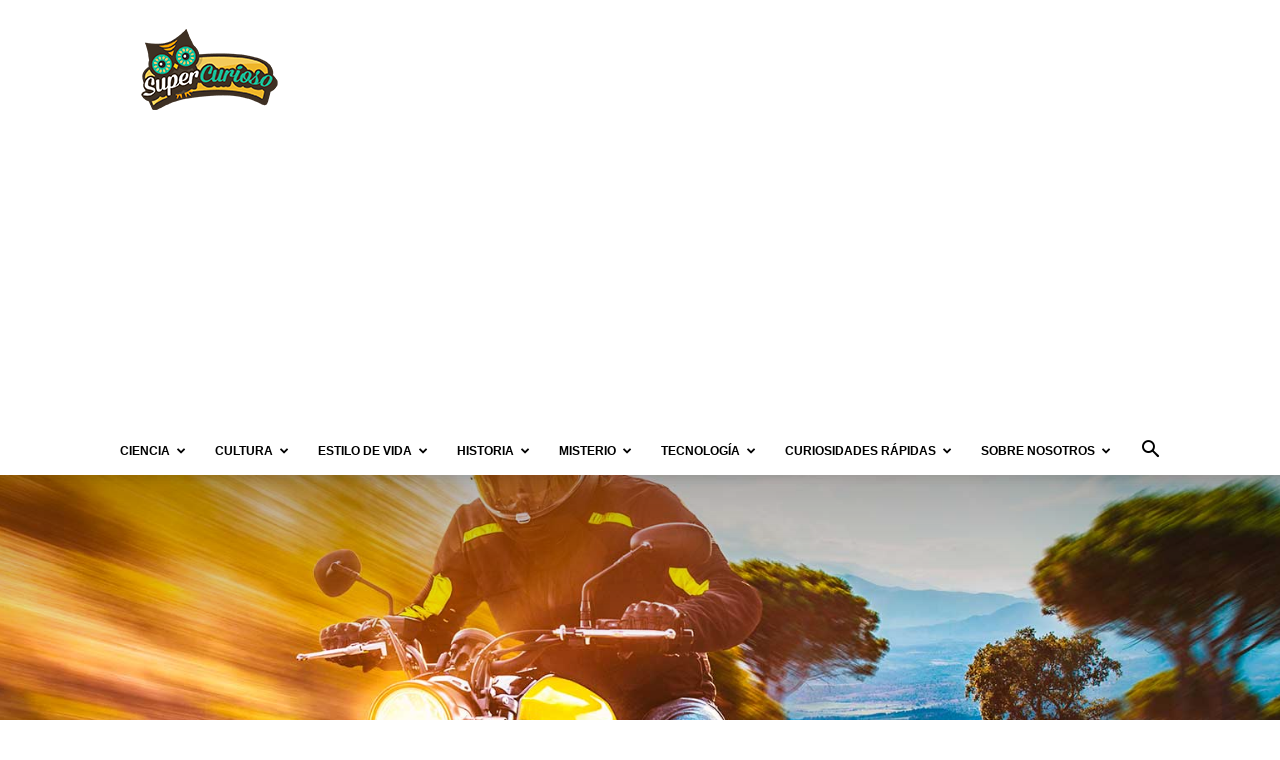

--- FILE ---
content_type: text/html; charset=UTF-8
request_url: https://supercurioso.com/rutas-en-moto-por-europa/
body_size: 24433
content:
<!doctype html >
<!--[if IE 8]>    <html class="ie8" lang="en"> <![endif]-->
<!--[if IE 9]>    <html class="ie9" lang="en"> <![endif]-->
<!--[if gt IE 8]><!--> <html lang="es"> <!--<![endif]-->
<head>
    <title>Las 6 mejores rutas en moto por Europa | Experiencias para moteros</title>
    <meta charset="UTF-8" />
    <meta name="viewport" content="width=device-width, initial-scale=1.0">
    <link rel="pingback" href="https://supercurioso.com/xmlrpc.php" />
    <meta name='robots' content='index, follow, max-image-preview:large, max-snippet:-1, max-video-preview:-1' />
<link rel="icon" type="image/png" href="https://supercurioso.com/wp-content/uploads/2014/09/Favicon-Supercurioso-16x16.png"><link rel="apple-touch-icon" sizes="76x76" href="https://supercurioso.com/wp-content/uploads/2014/09/Logo-Supercurioso-76x76.png"/><link rel="apple-touch-icon" sizes="120x120" href="https://supercurioso.com/wp-content/uploads/2014/09/Logo-Supercurioso-120x120.png"/><link rel="apple-touch-icon" sizes="152x152" href="https://supercurioso.com/wp-content/uploads/2014/09/Logo-Supercurioso-152x152.png"/><link rel="apple-touch-icon" sizes="114x114" href="https://supercurioso.com/wp-content/uploads/2014/09/Logo-Supercurioso-114.png"/><link rel="apple-touch-icon" sizes="144x144" href="https://supercurioso.com/wp-content/uploads/2014/09/Logo-Supercurioso-144x144.png"/>
	<!-- This site is optimized with the Yoast SEO Premium plugin v22.0 (Yoast SEO v26.5) - https://yoast.com/wordpress/plugins/seo/ -->
	<meta name="description" content="¿Eres un aficionado apasionado de las motos? Entonces te interesará lo que te traemos: una selección de las mejores rutas en moto por Europa en las que podrás disfrutar al máximo de paisajes únicos y unas curvas que te retarán y pondrán en tensión todas tus habilidades. ¿Aceptas el reto?" />
	<link rel="canonical" href="https://supercurioso.com/rutas-en-moto-por-europa/" />
	<meta property="og:locale" content="es_ES" />
	<meta property="og:type" content="article" />
	<meta property="og:title" content="Las 6 mejores rutas en moto por Europa | Experiencias únicas para los moteros" />
	<meta property="og:description" content="¿Eres un aficionado apasionado de las motos? Entonces te interesará lo que te traemos: una selección de las mejores rutas en moto por Europa en las que podrás disfrutar al máximo de paisajes únicos y unas curvas que te retarán y pondrán en tensión todas tus habilidades. ¿Aceptas el reto?" />
	<meta property="og:url" content="https://supercurioso.com/rutas-en-moto-por-europa/" />
	<meta property="og:site_name" content="Supercurioso" />
	<meta property="article:publisher" content="https://www.facebook.com/Supercurioso" />
	<meta property="article:author" content="https://www.facebook.com/Supercurioso" />
	<meta property="article:published_time" content="2018-06-05T19:51:54+00:00" />
	<meta property="article:modified_time" content="2019-04-14T22:38:33+00:00" />
	<meta property="og:image" content="https://supercurioso.com/wp-content/uploads/2018/06/Rutas-en-moto-por-Europa.jpg" />
	<meta property="og:image:width" content="1800" />
	<meta property="og:image:height" content="1075" />
	<meta property="og:image:type" content="image/jpeg" />
	<meta name="author" content="Equipo Supercurioso" />
	<meta name="twitter:card" content="summary_large_image" />
	<meta name="twitter:creator" content="@https://twitter.com/supercurioso_es" />
	<meta name="twitter:site" content="@supercurioso_es" />
	<meta name="twitter:label1" content="Escrito por" />
	<meta name="twitter:data1" content="Equipo Supercurioso" />
	<meta name="twitter:label2" content="Tiempo de lectura" />
	<meta name="twitter:data2" content="5 minutos" />
	<script type="application/ld+json" class="yoast-schema-graph">{"@context":"https://schema.org","@graph":[{"@type":"Article","@id":"https://supercurioso.com/rutas-en-moto-por-europa/#article","isPartOf":{"@id":"https://supercurioso.com/rutas-en-moto-por-europa/"},"author":{"name":"Equipo Supercurioso","@id":"https://supercurioso.com/#/schema/person/2ef3308b33458623723bbb46c00da46a"},"headline":"Las 6 mejores rutas en moto por Europa | Experiencias únicas para los moteros","datePublished":"2018-06-05T19:51:54+00:00","dateModified":"2019-04-14T22:38:33+00:00","mainEntityOfPage":{"@id":"https://supercurioso.com/rutas-en-moto-por-europa/"},"wordCount":960,"commentCount":0,"publisher":{"@id":"https://supercurioso.com/#organization"},"image":{"@id":"https://supercurioso.com/rutas-en-moto-por-europa/#primaryimage"},"thumbnailUrl":"https://supercurioso.com/wp-content/uploads/2018/06/Rutas-en-moto-por-Europa.jpg","keywords":["Rutas en moto"],"articleSection":["Deportes","Ocio y tiempo libre"],"inLanguage":"es"},{"@type":"WebPage","@id":"https://supercurioso.com/rutas-en-moto-por-europa/","url":"https://supercurioso.com/rutas-en-moto-por-europa/","name":"Las 6 mejores rutas en moto por Europa | Experiencias para moteros","isPartOf":{"@id":"https://supercurioso.com/#website"},"primaryImageOfPage":{"@id":"https://supercurioso.com/rutas-en-moto-por-europa/#primaryimage"},"image":{"@id":"https://supercurioso.com/rutas-en-moto-por-europa/#primaryimage"},"thumbnailUrl":"https://supercurioso.com/wp-content/uploads/2018/06/Rutas-en-moto-por-Europa.jpg","datePublished":"2018-06-05T19:51:54+00:00","dateModified":"2019-04-14T22:38:33+00:00","description":"¿Eres un aficionado apasionado de las motos? Entonces te interesará lo que te traemos: una selección de las mejores rutas en moto por Europa en las que podrás disfrutar al máximo de paisajes únicos y unas curvas que te retarán y pondrán en tensión todas tus habilidades. ¿Aceptas el reto?","breadcrumb":{"@id":"https://supercurioso.com/rutas-en-moto-por-europa/#breadcrumb"},"inLanguage":"es","potentialAction":[{"@type":"ReadAction","target":["https://supercurioso.com/rutas-en-moto-por-europa/"]}]},{"@type":"ImageObject","inLanguage":"es","@id":"https://supercurioso.com/rutas-en-moto-por-europa/#primaryimage","url":"https://supercurioso.com/wp-content/uploads/2018/06/Rutas-en-moto-por-Europa.jpg","contentUrl":"https://supercurioso.com/wp-content/uploads/2018/06/Rutas-en-moto-por-Europa.jpg","width":1800,"height":1075,"caption":"Rutas en moto por Europa"},{"@type":"BreadcrumbList","@id":"https://supercurioso.com/rutas-en-moto-por-europa/#breadcrumb","itemListElement":[{"@type":"ListItem","position":1,"name":"Portada","item":"https://supercurioso.com/"},{"@type":"ListItem","position":2,"name":"Las 6 mejores rutas en moto por Europa | Experiencias únicas para los moteros"}]},{"@type":"WebSite","@id":"https://supercurioso.com/#website","url":"https://supercurioso.com/","name":"Supercurioso","description":"Web de curiosidades, misterios, ciencia y tecnología","publisher":{"@id":"https://supercurioso.com/#organization"},"potentialAction":[{"@type":"SearchAction","target":{"@type":"EntryPoint","urlTemplate":"https://supercurioso.com/?s={search_term_string}"},"query-input":{"@type":"PropertyValueSpecification","valueRequired":true,"valueName":"search_term_string"}}],"inLanguage":"es"},{"@type":"Organization","@id":"https://supercurioso.com/#organization","name":"Supercurioso","url":"https://supercurioso.com/","logo":{"@type":"ImageObject","inLanguage":"es","@id":"https://supercurioso.com/#/schema/logo/image/","url":"https://supercurioso.com/wp-content/uploads/2014/09/Logo-Supercurioso-152x152.png","contentUrl":"https://supercurioso.com/wp-content/uploads/2014/09/Logo-Supercurioso-152x152.png","width":152,"height":152,"caption":"Supercurioso"},"image":{"@id":"https://supercurioso.com/#/schema/logo/image/"},"sameAs":["https://www.facebook.com/Supercurioso","https://x.com/supercurioso_es"]},{"@type":"Person","@id":"https://supercurioso.com/#/schema/person/2ef3308b33458623723bbb46c00da46a","name":"Equipo Supercurioso","image":{"@type":"ImageObject","inLanguage":"es","@id":"https://supercurioso.com/#/schema/person/image/","url":"https://secure.gravatar.com/avatar/7dd5a3fb411a761b50b1abab3e47354ac51ecbc3c06e363abfe0cebaae4e4aa2?s=96&d=mm&r=g","contentUrl":"https://secure.gravatar.com/avatar/7dd5a3fb411a761b50b1abab3e47354ac51ecbc3c06e363abfe0cebaae4e4aa2?s=96&d=mm&r=g","caption":"Equipo Supercurioso"},"description":"Supercurioso nació en Octubre del 2013 como una idea de @josean_munoz . Una página repleta de artículos curiosos de las más variadas temáticas que nos invita a descubrir y explorar este fantástico e interesante mundo que nos rodea.","sameAs":["https://www.facebook.com/Supercurioso","https://x.com/https://twitter.com/supercurioso_es"],"url":"https://supercurioso.com/author/equipo-supercurioso/"}]}</script>
	<!-- / Yoast SEO Premium plugin. -->


<link rel="alternate" type="application/rss+xml" title="Supercurioso &raquo; Feed" href="https://supercurioso.com/feed/" />
<link rel="alternate" title="oEmbed (JSON)" type="application/json+oembed" href="https://supercurioso.com/wp-json/oembed/1.0/embed?url=https%3A%2F%2Fsupercurioso.com%2Frutas-en-moto-por-europa%2F" />
<link rel="alternate" title="oEmbed (XML)" type="text/xml+oembed" href="https://supercurioso.com/wp-json/oembed/1.0/embed?url=https%3A%2F%2Fsupercurioso.com%2Frutas-en-moto-por-europa%2F&#038;format=xml" />
<style id='wp-img-auto-sizes-contain-inline-css' type='text/css'>
img:is([sizes=auto i],[sizes^="auto," i]){contain-intrinsic-size:3000px 1500px}
/*# sourceURL=wp-img-auto-sizes-contain-inline-css */
</style>
<style id='wp-emoji-styles-inline-css' type='text/css'>

	img.wp-smiley, img.emoji {
		display: inline !important;
		border: none !important;
		box-shadow: none !important;
		height: 1em !important;
		width: 1em !important;
		margin: 0 0.07em !important;
		vertical-align: -0.1em !important;
		background: none !important;
		padding: 0 !important;
	}
/*# sourceURL=wp-emoji-styles-inline-css */
</style>
<link rel='stylesheet' id='toc-screen-css' href='https://supercurioso.com/wp-content/plugins/table-of-contents-plus/screen.min.css?ver=2411.1' type='text/css' media='all' />
<style id='toc-screen-inline-css' type='text/css'>
div#toc_container ul li {font-size: 90%;}
/*# sourceURL=toc-screen-inline-css */
</style>
<link rel='stylesheet' id='td-plugin-multi-purpose-css' href='https://supercurioso.com/wp-content/plugins/td-composer/td-multi-purpose/style.css?ver=6217cd4d7820e3bfbc83cc495211f01b' type='text/css' media='all' />
<link rel='stylesheet' id='td-theme-css' href='https://supercurioso.com/wp-content/themes/Newspaper/style.css?ver=12.6.5' type='text/css' media='all' />
<style id='td-theme-inline-css' type='text/css'>@media (max-width:767px){.td-header-desktop-wrap{display:none}}@media (min-width:767px){.td-header-mobile-wrap{display:none}}</style>
<link rel='stylesheet' id='td-theme-child-css' href='https://supercurioso.com/wp-content/themes/Newspaper-child/style.css?ver=12.6.5c' type='text/css' media='all' />
<link rel='stylesheet' id='td-legacy-framework-front-style-css' href='https://supercurioso.com/wp-content/plugins/td-composer/legacy/Newspaper/assets/css/td_legacy_main.css?ver=6217cd4d7820e3bfbc83cc495211f01b' type='text/css' media='all' />
<link rel='stylesheet' id='td-standard-pack-framework-front-style-css' href='https://supercurioso.com/wp-content/plugins/td-standard-pack/Newspaper/assets/css/td_standard_pack_main.css?ver=4a3a1b49b2d9e88d0d2e7189313f4145' type='text/css' media='all' />
<link rel='stylesheet' id='tdb_style_cloud_templates_front-css' href='https://supercurioso.com/wp-content/plugins/td-cloud-library/assets/css/tdb_main.css?ver=be262a20ca49ba5e513ad6176c77b975' type='text/css' media='all' />
<script type="text/javascript" src="https://supercurioso.com/wp-includes/js/jquery/jquery.min.js?ver=3.7.1" id="jquery-core-js"></script>
<script type="text/javascript" src="https://supercurioso.com/wp-includes/js/jquery/jquery-migrate.min.js?ver=3.4.1" id="jquery-migrate-js"></script>
<link rel="https://api.w.org/" href="https://supercurioso.com/wp-json/" /><link rel="alternate" title="JSON" type="application/json" href="https://supercurioso.com/wp-json/wp/v2/posts/109729" /><link rel="EditURI" type="application/rsd+xml" title="RSD" href="https://supercurioso.com/xmlrpc.php?rsd" />

<link rel='shortlink' href='https://supercurioso.com/?p=109729' />
<style type="text/css">.aawp .aawp-tb__row--highlight{background-color:#256aaf;}.aawp .aawp-tb__row--highlight{color:#fff;}.aawp .aawp-tb__row--highlight a{color:#fff;}</style><!-- Google Tag Manager -->
<script>(function(w,d,s,l,i){w[l]=w[l]||[];w[l].push({'gtm.start':
new Date().getTime(),event:'gtm.js'});var f=d.getElementsByTagName(s)[0],
j=d.createElement(s),dl=l!='dataLayer'?'&l='+l:'';j.async=true;j.src=
'https://www.googletagmanager.com/gtm.js?id='+i+dl;f.parentNode.insertBefore(j,f);
})(window,document,'script','dataLayer','GTM-TL3QRPWZ');</script>
<!-- End Google Tag Manager -->

<!-- Wisernotify -->
<script>!function () { if (window.t4hto4) console.log("WiserNotify pixel installed multiple time in this page"); else { window.t4hto4 = !0; var t = document, e = window, n = function () { var e = t.createElement("script"); e.type = "text/javascript", e.async = !0, e.src = "https://pt.wisernotify.com/pixel.js?ti=5edv3njkfph3smu", document.body.appendChild(e) }; "complete" === t.readyState ? n() : window.attachEvent ? e.attachEvent("onload", n) : e.addEventListener("load", n, !1) } }();</script>
<!-- End Wisernotify -->    <script>
        window.tdb_global_vars = {"wpRestUrl":"https:\/\/supercurioso.com\/wp-json\/","permalinkStructure":"\/%postname%\/"};
        window.tdb_p_autoload_vars = {"isAjax":false,"isAdminBarShowing":false,"autoloadScrollPercent":50,"postAutoloadStatus":"off","origPostEditUrl":null};
    </script>
    
    <style id="tdb-global-colors">:root{--accent-color:#fff}</style>
	

<!-- JS generated by theme -->

<script>
    
    

	    var tdBlocksArray = []; //here we store all the items for the current page

	    // td_block class - each ajax block uses a object of this class for requests
	    function tdBlock() {
		    this.id = '';
		    this.block_type = 1; //block type id (1-234 etc)
		    this.atts = '';
		    this.td_column_number = '';
		    this.td_current_page = 1; //
		    this.post_count = 0; //from wp
		    this.found_posts = 0; //from wp
		    this.max_num_pages = 0; //from wp
		    this.td_filter_value = ''; //current live filter value
		    this.is_ajax_running = false;
		    this.td_user_action = ''; // load more or infinite loader (used by the animation)
		    this.header_color = '';
		    this.ajax_pagination_infinite_stop = ''; //show load more at page x
	    }

        // td_js_generator - mini detector
        ( function () {
            var htmlTag = document.getElementsByTagName("html")[0];

	        if ( navigator.userAgent.indexOf("MSIE 10.0") > -1 ) {
                htmlTag.className += ' ie10';
            }

            if ( !!navigator.userAgent.match(/Trident.*rv\:11\./) ) {
                htmlTag.className += ' ie11';
            }

	        if ( navigator.userAgent.indexOf("Edge") > -1 ) {
                htmlTag.className += ' ieEdge';
            }

            if ( /(iPad|iPhone|iPod)/g.test(navigator.userAgent) ) {
                htmlTag.className += ' td-md-is-ios';
            }

            var user_agent = navigator.userAgent.toLowerCase();
            if ( user_agent.indexOf("android") > -1 ) {
                htmlTag.className += ' td-md-is-android';
            }

            if ( -1 !== navigator.userAgent.indexOf('Mac OS X')  ) {
                htmlTag.className += ' td-md-is-os-x';
            }

            if ( /chrom(e|ium)/.test(navigator.userAgent.toLowerCase()) ) {
               htmlTag.className += ' td-md-is-chrome';
            }

            if ( -1 !== navigator.userAgent.indexOf('Firefox') ) {
                htmlTag.className += ' td-md-is-firefox';
            }

            if ( -1 !== navigator.userAgent.indexOf('Safari') && -1 === navigator.userAgent.indexOf('Chrome') ) {
                htmlTag.className += ' td-md-is-safari';
            }

            if( -1 !== navigator.userAgent.indexOf('IEMobile') ){
                htmlTag.className += ' td-md-is-iemobile';
            }

        })();

        var tdLocalCache = {};

        ( function () {
            "use strict";

            tdLocalCache = {
                data: {},
                remove: function (resource_id) {
                    delete tdLocalCache.data[resource_id];
                },
                exist: function (resource_id) {
                    return tdLocalCache.data.hasOwnProperty(resource_id) && tdLocalCache.data[resource_id] !== null;
                },
                get: function (resource_id) {
                    return tdLocalCache.data[resource_id];
                },
                set: function (resource_id, cachedData) {
                    tdLocalCache.remove(resource_id);
                    tdLocalCache.data[resource_id] = cachedData;
                }
            };
        })();

    
    
var td_viewport_interval_list=[{"limitBottom":767,"sidebarWidth":228},{"limitBottom":1018,"sidebarWidth":300},{"limitBottom":1140,"sidebarWidth":324}];
var tdc_is_installed="yes";
var td_ajax_url="https:\/\/supercurioso.com\/wp-admin\/admin-ajax.php?td_theme_name=Newspaper&v=12.6.5";
var td_get_template_directory_uri="https:\/\/supercurioso.com\/wp-content\/plugins\/td-composer\/legacy\/common";
var tds_snap_menu="";
var tds_logo_on_sticky="";
var tds_header_style="";
var td_please_wait="Por favor espera...";
var td_email_user_pass_incorrect="Usuario o contrase\u00f1a incorrecta!";
var td_email_user_incorrect="Correo electr\u00f3nico o nombre de usuario incorrecto!";
var td_email_incorrect="Email incorrecto!";
var td_user_incorrect="Username incorrect!";
var td_email_user_empty="Email or username empty!";
var td_pass_empty="Pass empty!";
var td_pass_pattern_incorrect="Invalid Pass Pattern!";
var td_retype_pass_incorrect="Retyped Pass incorrect!";
var tds_more_articles_on_post_enable="";
var tds_more_articles_on_post_time_to_wait="";
var tds_more_articles_on_post_pages_distance_from_top=0;
var tds_captcha="";
var tds_theme_color_site_wide="#00ba92";
var tds_smart_sidebar="";
var tdThemeName="Newspaper";
var tdThemeNameWl="Newspaper";
var td_magnific_popup_translation_tPrev="Anterior (tecla de flecha izquierda)";
var td_magnific_popup_translation_tNext="Siguiente (tecla de flecha derecha)";
var td_magnific_popup_translation_tCounter="%curr% de %total%";
var td_magnific_popup_translation_ajax_tError="El contenido de %url% no pudo cargarse.";
var td_magnific_popup_translation_image_tError="La imagen #%curr% no pudo cargarse.";
var tdBlockNonce="a3bc7ab0d3";
var tdMobileMenu="enabled";
var tdMobileSearch="enabled";
var tdDateNamesI18n={"month_names":["enero","febrero","marzo","abril","mayo","junio","julio","agosto","septiembre","octubre","noviembre","diciembre"],"month_names_short":["Ene","Feb","Mar","Abr","May","Jun","Jul","Ago","Sep","Oct","Nov","Dic"],"day_names":["domingo","lunes","martes","mi\u00e9rcoles","jueves","viernes","s\u00e1bado"],"day_names_short":["Dom","Lun","Mar","Mi\u00e9","Jue","Vie","S\u00e1b"]};
var tdb_modal_confirm="Ahorrar";
var tdb_modal_cancel="Cancelar";
var tdb_modal_confirm_alt="S\u00ed";
var tdb_modal_cancel_alt="No";
var td_ad_background_click_link="";
var td_ad_background_click_target="";
</script>


<!-- Header style compiled by theme -->

<style>ul.sf-menu>.menu-item>a{font-size:12px}.td-scroll-up{position:fixed;bottom:4px;right:5px;cursor:pointer;z-index:9999}.ie9 .td-scroll-up{bottom:-70px}.ie9 .td-scroll-up-visible{bottom:5px}@media (max-width:767px){.td-scroll-up.td-hide-scroll-up-on-mob{display:none!important}}.td-scroll-up{display:none;width:40px;height:40px;background-color:var(--td_theme_color,#4db2ec);transform:translate3d(0,70px,0);transition:transform 0.4s cubic-bezier(.55,0,.1,1) 0s}.td-js-loaded .td-scroll-up{display:block!important}.td-scroll-up .td-icon-menu-up{position:relative;color:#fff;font-size:20px;display:block;text-align:center;width:40px;top:7px}.td-scroll-up-visible{transform:translate3d(0,0,0)}.td-md-is-android .td-scroll-up .td-icon-menu-up{padding-top:1px}:root{--td_excl_label:'EXCLUSIVO';--td_theme_color:#00ba92;--td_slider_text:rgba(0,186,146,0.7);--td_mobile_text_active_color:#00ba92}.td-header-style-12 .td-header-menu-wrap-full,.td-header-style-12 .td-affix,.td-grid-style-1.td-hover-1 .td-big-grid-post:hover .td-post-category,.td-grid-style-5.td-hover-1 .td-big-grid-post:hover .td-post-category,.td_category_template_3 .td-current-sub-category,.td_category_template_8 .td-category-header .td-category a.td-current-sub-category,.td_category_template_4 .td-category-siblings .td-category a:hover,.td_block_big_grid_9.td-grid-style-1 .td-post-category,.td_block_big_grid_9.td-grid-style-5 .td-post-category,.td-grid-style-6.td-hover-1 .td-module-thumb:after,.tdm-menu-active-style5 .td-header-menu-wrap .sf-menu>.current-menu-item>a,.tdm-menu-active-style5 .td-header-menu-wrap .sf-menu>.current-menu-ancestor>a,.tdm-menu-active-style5 .td-header-menu-wrap .sf-menu>.current-category-ancestor>a,.tdm-menu-active-style5 .td-header-menu-wrap .sf-menu>li>a:hover,.tdm-menu-active-style5 .td-header-menu-wrap .sf-menu>.sfHover>a{background-color:#00ba92}.td_mega_menu_sub_cats .cur-sub-cat,.td-mega-span h3 a:hover,.td_mod_mega_menu:hover .entry-title a,.header-search-wrap .result-msg a:hover,.td-header-top-menu .td-drop-down-search .td_module_wrap:hover .entry-title a,.td-header-top-menu .td-icon-search:hover,.td-header-wrap .result-msg a:hover,.top-header-menu li a:hover,.top-header-menu .current-menu-item>a,.top-header-menu .current-menu-ancestor>a,.top-header-menu .current-category-ancestor>a,.td-social-icon-wrap>a:hover,.td-header-sp-top-widget .td-social-icon-wrap a:hover,.td_mod_related_posts:hover h3>a,.td-post-template-11 .td-related-title .td-related-left:hover,.td-post-template-11 .td-related-title .td-related-right:hover,.td-post-template-11 .td-related-title .td-cur-simple-item,.td-post-template-11 .td_block_related_posts .td-next-prev-wrap a:hover,.td-category-header .td-pulldown-category-filter-link:hover,.td-category-siblings .td-subcat-dropdown a:hover,.td-category-siblings .td-subcat-dropdown a.td-current-sub-category,.footer-text-wrap .footer-email-wrap a,.footer-social-wrap a:hover,.td_module_17 .td-read-more a:hover,.td_module_18 .td-read-more a:hover,.td_module_19 .td-post-author-name a:hover,.td-pulldown-syle-2 .td-subcat-dropdown:hover .td-subcat-more span,.td-pulldown-syle-2 .td-subcat-dropdown:hover .td-subcat-more i,.td-pulldown-syle-3 .td-subcat-dropdown:hover .td-subcat-more span,.td-pulldown-syle-3 .td-subcat-dropdown:hover .td-subcat-more i,.tdm-menu-active-style3 .tdm-header.td-header-wrap .sf-menu>.current-category-ancestor>a,.tdm-menu-active-style3 .tdm-header.td-header-wrap .sf-menu>.current-menu-ancestor>a,.tdm-menu-active-style3 .tdm-header.td-header-wrap .sf-menu>.current-menu-item>a,.tdm-menu-active-style3 .tdm-header.td-header-wrap .sf-menu>.sfHover>a,.tdm-menu-active-style3 .tdm-header.td-header-wrap .sf-menu>li>a:hover{color:#00ba92}.td-mega-menu-page .wpb_content_element ul li a:hover,.td-theme-wrap .td-aj-search-results .td_module_wrap:hover .entry-title a,.td-theme-wrap .header-search-wrap .result-msg a:hover{color:#00ba92!important}.td_category_template_8 .td-category-header .td-category a.td-current-sub-category,.td_category_template_4 .td-category-siblings .td-category a:hover,.tdm-menu-active-style4 .tdm-header .sf-menu>.current-menu-item>a,.tdm-menu-active-style4 .tdm-header .sf-menu>.current-menu-ancestor>a,.tdm-menu-active-style4 .tdm-header .sf-menu>.current-category-ancestor>a,.tdm-menu-active-style4 .tdm-header .sf-menu>li>a:hover,.tdm-menu-active-style4 .tdm-header .sf-menu>.sfHover>a{border-color:#00ba92}ul.sf-menu>.td-menu-item>a,.td-theme-wrap .td-header-menu-social{font-size:12px}.post blockquote p,.page blockquote p,.td-post-text-content blockquote p{font-size:20px;line-height:21px}ul.sf-menu>.menu-item>a{font-size:12px}.td-scroll-up{position:fixed;bottom:4px;right:5px;cursor:pointer;z-index:9999}.ie9 .td-scroll-up{bottom:-70px}.ie9 .td-scroll-up-visible{bottom:5px}@media (max-width:767px){.td-scroll-up.td-hide-scroll-up-on-mob{display:none!important}}.td-scroll-up{display:none;width:40px;height:40px;background-color:var(--td_theme_color,#4db2ec);transform:translate3d(0,70px,0);transition:transform 0.4s cubic-bezier(.55,0,.1,1) 0s}.td-js-loaded .td-scroll-up{display:block!important}.td-scroll-up .td-icon-menu-up{position:relative;color:#fff;font-size:20px;display:block;text-align:center;width:40px;top:7px}.td-scroll-up-visible{transform:translate3d(0,0,0)}.td-md-is-android .td-scroll-up .td-icon-menu-up{padding-top:1px}:root{--td_excl_label:'EXCLUSIVO';--td_theme_color:#00ba92;--td_slider_text:rgba(0,186,146,0.7);--td_mobile_text_active_color:#00ba92}.td-header-style-12 .td-header-menu-wrap-full,.td-header-style-12 .td-affix,.td-grid-style-1.td-hover-1 .td-big-grid-post:hover .td-post-category,.td-grid-style-5.td-hover-1 .td-big-grid-post:hover .td-post-category,.td_category_template_3 .td-current-sub-category,.td_category_template_8 .td-category-header .td-category a.td-current-sub-category,.td_category_template_4 .td-category-siblings .td-category a:hover,.td_block_big_grid_9.td-grid-style-1 .td-post-category,.td_block_big_grid_9.td-grid-style-5 .td-post-category,.td-grid-style-6.td-hover-1 .td-module-thumb:after,.tdm-menu-active-style5 .td-header-menu-wrap .sf-menu>.current-menu-item>a,.tdm-menu-active-style5 .td-header-menu-wrap .sf-menu>.current-menu-ancestor>a,.tdm-menu-active-style5 .td-header-menu-wrap .sf-menu>.current-category-ancestor>a,.tdm-menu-active-style5 .td-header-menu-wrap .sf-menu>li>a:hover,.tdm-menu-active-style5 .td-header-menu-wrap .sf-menu>.sfHover>a{background-color:#00ba92}.td_mega_menu_sub_cats .cur-sub-cat,.td-mega-span h3 a:hover,.td_mod_mega_menu:hover .entry-title a,.header-search-wrap .result-msg a:hover,.td-header-top-menu .td-drop-down-search .td_module_wrap:hover .entry-title a,.td-header-top-menu .td-icon-search:hover,.td-header-wrap .result-msg a:hover,.top-header-menu li a:hover,.top-header-menu .current-menu-item>a,.top-header-menu .current-menu-ancestor>a,.top-header-menu .current-category-ancestor>a,.td-social-icon-wrap>a:hover,.td-header-sp-top-widget .td-social-icon-wrap a:hover,.td_mod_related_posts:hover h3>a,.td-post-template-11 .td-related-title .td-related-left:hover,.td-post-template-11 .td-related-title .td-related-right:hover,.td-post-template-11 .td-related-title .td-cur-simple-item,.td-post-template-11 .td_block_related_posts .td-next-prev-wrap a:hover,.td-category-header .td-pulldown-category-filter-link:hover,.td-category-siblings .td-subcat-dropdown a:hover,.td-category-siblings .td-subcat-dropdown a.td-current-sub-category,.footer-text-wrap .footer-email-wrap a,.footer-social-wrap a:hover,.td_module_17 .td-read-more a:hover,.td_module_18 .td-read-more a:hover,.td_module_19 .td-post-author-name a:hover,.td-pulldown-syle-2 .td-subcat-dropdown:hover .td-subcat-more span,.td-pulldown-syle-2 .td-subcat-dropdown:hover .td-subcat-more i,.td-pulldown-syle-3 .td-subcat-dropdown:hover .td-subcat-more span,.td-pulldown-syle-3 .td-subcat-dropdown:hover .td-subcat-more i,.tdm-menu-active-style3 .tdm-header.td-header-wrap .sf-menu>.current-category-ancestor>a,.tdm-menu-active-style3 .tdm-header.td-header-wrap .sf-menu>.current-menu-ancestor>a,.tdm-menu-active-style3 .tdm-header.td-header-wrap .sf-menu>.current-menu-item>a,.tdm-menu-active-style3 .tdm-header.td-header-wrap .sf-menu>.sfHover>a,.tdm-menu-active-style3 .tdm-header.td-header-wrap .sf-menu>li>a:hover{color:#00ba92}.td-mega-menu-page .wpb_content_element ul li a:hover,.td-theme-wrap .td-aj-search-results .td_module_wrap:hover .entry-title a,.td-theme-wrap .header-search-wrap .result-msg a:hover{color:#00ba92!important}.td_category_template_8 .td-category-header .td-category a.td-current-sub-category,.td_category_template_4 .td-category-siblings .td-category a:hover,.tdm-menu-active-style4 .tdm-header .sf-menu>.current-menu-item>a,.tdm-menu-active-style4 .tdm-header .sf-menu>.current-menu-ancestor>a,.tdm-menu-active-style4 .tdm-header .sf-menu>.current-category-ancestor>a,.tdm-menu-active-style4 .tdm-header .sf-menu>li>a:hover,.tdm-menu-active-style4 .tdm-header .sf-menu>.sfHover>a{border-color:#00ba92}ul.sf-menu>.td-menu-item>a,.td-theme-wrap .td-header-menu-social{font-size:12px}.post blockquote p,.page blockquote p,.td-post-text-content blockquote p{font-size:20px;line-height:21px}</style>

<!-- Google tag (gtag.js) -->
<script async src="https://www.googletagmanager.com/gtag/js?id=G-7QJD804NGL"></script>
<script>
  window.dataLayer = window.dataLayer || [];
  function gtag(){dataLayer.push(arguments);}
  gtag('js', new Date());

  gtag('config', 'G-7QJD804NGL');
</script>


<script type="application/ld+json">
    {
        "@context": "https://schema.org",
        "@type": "BreadcrumbList",
        "itemListElement": [
            {
                "@type": "ListItem",
                "position": 1,
                "item": {
                    "@type": "WebSite",
                    "@id": "https://supercurioso.com/",
                    "name": "Inicio"
                }
            },
            {
                "@type": "ListItem",
                "position": 2,
                    "item": {
                    "@type": "WebPage",
                    "@id": "https://supercurioso.com/category/estilo-de-vida/",
                    "name": "Estilo de vida"
                }
            }
            ,{
                "@type": "ListItem",
                "position": 3,
                    "item": {
                    "@type": "WebPage",
                    "@id": "https://supercurioso.com/category/estilo-de-vida/deportes/",
                    "name": "Deportes"                                
                }
            }
            ,{
                "@type": "ListItem",
                "position": 4,
                    "item": {
                    "@type": "WebPage",
                    "@id": "https://supercurioso.com/rutas-en-moto-por-europa/",
                    "name": "Las 6 mejores rutas en moto por Europa | Experiencias únicas para..."                                
                }
            }    
        ]
    }
</script>

<!-- Button style compiled by theme -->

<style>.tdm-btn-style1{background-color:#00ba92}.tdm-btn-style2:before{border-color:#00ba92}.tdm-btn-style2{color:#00ba92}.tdm-btn-style3{-webkit-box-shadow:0 2px 16px #00ba92;-moz-box-shadow:0 2px 16px #00ba92;box-shadow:0 2px 16px #00ba92}.tdm-btn-style3:hover{-webkit-box-shadow:0 4px 26px #00ba92;-moz-box-shadow:0 4px 26px #00ba92;box-shadow:0 4px 26px #00ba92}</style>

	<style id="tdw-css-placeholder"></style></head>

<body class="wp-singular post-template-default single single-post postid-109729 single-format-standard wp-theme-Newspaper wp-child-theme-Newspaper-child aawp-custom td-standard-pack rutas-en-moto-por-europa global-block-template-1 single_template_6 td-full-layout" itemscope="itemscope" itemtype="https://schema.org/WebPage">

<div class="td-scroll-up td-hide-scroll-up-on-mob" data-style="style1"><i class="td-icon-menu-up"></i></div>
    <div class="td-menu-background" style="visibility:hidden"></div>
<div id="td-mobile-nav" style="visibility:hidden">
    <div class="td-mobile-container">
        <!-- mobile menu top section -->
        <div class="td-menu-socials-wrap">
            <!-- socials -->
            <div class="td-menu-socials">
                
        <span class="td-social-icon-wrap">
            <a target="_blank" href="https://www.facebook.com/Supercurioso" title="Facebook">
                <i class="td-icon-font td-icon-facebook"></i>
                <span style="display: none">Facebook</span>
            </a>
        </span>
        <span class="td-social-icon-wrap">
            <a target="_blank" href="https://www.instagram.com/supercurioso.oficial/" title="Instagram">
                <i class="td-icon-font td-icon-instagram"></i>
                <span style="display: none">Instagram</span>
            </a>
        </span>
        <span class="td-social-icon-wrap">
            <a target="_blank" href="https://twitter.com/supercurioso_es" title="Twitter">
                <i class="td-icon-font td-icon-twitter"></i>
                <span style="display: none">Twitter</span>
            </a>
        </span>
        <span class="td-social-icon-wrap">
            <a target="_blank" href="https://www.youtube.com/channel/UCZSIYDqgVKR4hmh294LSOfg" title="Youtube">
                <i class="td-icon-font td-icon-youtube"></i>
                <span style="display: none">Youtube</span>
            </a>
        </span>            </div>
            <!-- close button -->
            <div class="td-mobile-close">
                <span><i class="td-icon-close-mobile"></i></span>
            </div>
        </div>

        <!-- login section -->
        
        <!-- menu section -->
        <div class="td-mobile-content">
            <div class="menu-principal-container"><ul id="menu-principal" class="td-mobile-main-menu"><li id="menu-item-5964" class="menu-item menu-item-type-taxonomy menu-item-object-category menu-item-first menu-item-has-children menu-item-5964"><a href="https://supercurioso.com/category/ciencia/">Ciencia<i class="td-icon-menu-right td-element-after"></i></a>
<ul class="sub-menu">
	<li id="menu-item-0" class="menu-item-0"><a href="https://supercurioso.com/category/ciencia/avances-cientificos/">Avances científicos</a></li>
	<li class="menu-item-0"><a href="https://supercurioso.com/category/ciencia/naturaleza/">Naturaleza</a></li>
	<li class="menu-item-0"><a href="https://supercurioso.com/category/ciencia/ser-humano/">Ser humano</a></li>
</ul>
</li>
<li id="menu-item-5965" class="menu-item menu-item-type-taxonomy menu-item-object-category menu-item-has-children menu-item-5965"><a href="https://supercurioso.com/category/cultura/">Cultura<i class="td-icon-menu-right td-element-after"></i></a>
<ul class="sub-menu">
	<li class="menu-item-0"><a href="https://supercurioso.com/category/cultura/arquitectura/">Arquitectura</a></li>
	<li class="menu-item-0"><a href="https://supercurioso.com/category/cultura/arte/">Arte</a></li>
	<li class="menu-item-0"><a href="https://supercurioso.com/category/cultura/cine-y-television/">Cine y Televisión</a></li>
	<li class="menu-item-0"><a href="https://supercurioso.com/category/cultura/literatura/">Literatura</a></li>
	<li class="menu-item-0"><a href="https://supercurioso.com/category/cultura/lugares-curiosos/">Lugares Curiosos</a></li>
	<li class="menu-item-0"><a href="https://supercurioso.com/category/cultura/musica/">Música</a></li>
	<li class="menu-item-0"><a href="https://supercurioso.com/category/cultura/videojuegos-cultura/">Videojuegos</a></li>
</ul>
</li>
<li id="menu-item-5966" class="menu-item menu-item-type-taxonomy menu-item-object-category current-post-ancestor menu-item-has-children menu-item-5966"><a href="https://supercurioso.com/category/estilo-de-vida/">Estilo de vida<i class="td-icon-menu-right td-element-after"></i></a>
<ul class="sub-menu">
	<li class="menu-item-0"><a href="https://supercurioso.com/category/estilo-de-vida/alimentacion-2/">Alimentación</a></li>
	<li class="menu-item-0"><a href="https://supercurioso.com/category/estilo-de-vida/deportes/">Deportes</a></li>
	<li class="menu-item-0"><a href="https://supercurioso.com/category/estilo-de-vida/educacion/">Educación</a></li>
	<li class="menu-item-0"><a href="https://supercurioso.com/category/estilo-de-vida/fiestas-y-celebraciones/">Fiestas y celebraciones</a></li>
	<li class="menu-item-0"><a href="https://supercurioso.com/category/estilo-de-vida/ocio-y-tiempo-libre/">Ocio y tiempo libre</a></li>
	<li class="menu-item-0"><a href="https://supercurioso.com/category/estilo-de-vida/salud/">Salud</a></li>
	<li class="menu-item-0"><a href="https://supercurioso.com/category/estilo-de-vida/sociedad/">Sociedad</a></li>
</ul>
</li>
<li id="menu-item-5967" class="menu-item menu-item-type-taxonomy menu-item-object-category menu-item-has-children menu-item-5967"><a href="https://supercurioso.com/category/historia/">Historia<i class="td-icon-menu-right td-element-after"></i></a>
<ul class="sub-menu">
	<li class="menu-item-0"><a href="https://supercurioso.com/category/historia/costumbres-y-tradiciones/">Costumbres y tradiciones</a></li>
	<li class="menu-item-0"><a href="https://supercurioso.com/category/historia/guerra/">Guerra</a></li>
	<li class="menu-item-0"><a href="https://supercurioso.com/category/historia/mitologia/">Mitología</a></li>
	<li class="menu-item-0"><a href="https://supercurioso.com/category/historia/origen-de-expresiones/">Origen de Expresiones</a></li>
	<li class="menu-item-0"><a href="https://supercurioso.com/category/historia/personajes-famosos/">Personajes famosos</a></li>
	<li class="menu-item-0"><a href="https://supercurioso.com/category/historia/religion/">Religión</a></li>
</ul>
</li>
<li id="menu-item-5968" class="menu-item menu-item-type-taxonomy menu-item-object-category menu-item-has-children menu-item-5968"><a href="https://supercurioso.com/category/misterio/">Misterio<i class="td-icon-menu-right td-element-after"></i></a>
<ul class="sub-menu">
	<li class="menu-item-0"><a href="https://supercurioso.com/category/misterio/alien/">Alien</a></li>
	<li class="menu-item-0"><a href="https://supercurioso.com/category/misterio/apocalipsis/">Apocalipsis</a></li>
	<li class="menu-item-0"><a href="https://supercurioso.com/category/misterio/fantasmas/">Fantasmas</a></li>
	<li class="menu-item-0"><a href="https://supercurioso.com/category/misterio/leyendas-urbanas/">Leyendas urbanas</a></li>
	<li class="menu-item-0"><a href="https://supercurioso.com/category/misterio/vampiros/">Vampiros</a></li>
	<li class="menu-item-0"><a href="https://supercurioso.com/category/misterio/zombies/">Zombies</a></li>
</ul>
</li>
<li id="menu-item-5969" class="menu-item menu-item-type-taxonomy menu-item-object-category menu-item-has-children menu-item-5969"><a href="https://supercurioso.com/category/tecnologia/">Tecnología<i class="td-icon-menu-right td-element-after"></i></a>
<ul class="sub-menu">
	<li class="menu-item-0"><a href="https://supercurioso.com/category/tecnologia/informatica/">Informática</a></li>
	<li class="menu-item-0"><a href="https://supercurioso.com/category/tecnologia/internet/">Internet</a></li>
	<li class="menu-item-0"><a href="https://supercurioso.com/category/tecnologia/inventos-y-avances-tecnologicos/">Inventos y Avances tecnológicos</a></li>
	<li class="menu-item-0"><a href="https://supercurioso.com/category/tecnologia/motor/">Motor</a></li>
</ul>
</li>
<li id="menu-item-6409" class="menu-item menu-item-type-taxonomy menu-item-object-category menu-item-has-children menu-item-6409"><a href="https://supercurioso.com/category/curiosidades-rapidas/">Curiosidades rápidas<i class="td-icon-menu-right td-element-after"></i></a>
<ul class="sub-menu">
	<li class="menu-item-0"><a href="https://supercurioso.com/category/curiosidades-rapidas/test/">Test</a></li>
</ul>
</li>
<li id="menu-item-6117" class="menu-item menu-item-type-custom menu-item-object-custom menu-item-has-children menu-item-6117"><a href="#">Sobre Nosotros<i class="td-icon-menu-right td-element-after"></i></a>
<ul class="sub-menu">
	<li id="menu-item-6125" class="menu-item menu-item-type-post_type menu-item-object-page menu-item-6125"><a href="https://supercurioso.com/que-es-supercurioso/">¿Qué es Supercurioso?</a></li>
	<li id="menu-item-6096" class="menu-item menu-item-type-post_type menu-item-object-page menu-item-6096"><a title="Colabora con Supercurioso" href="https://supercurioso.com/escribe-en-supercurioso/">Escribe en Supercurioso</a></li>
	<li id="menu-item-6116" class="menu-item menu-item-type-post_type menu-item-object-page menu-item-6116"><a href="https://supercurioso.com/anunciate/">Anúnciate</a></li>
</ul>
</li>
</ul></div>        </div>
    </div>

    <!-- register/login section -->
    </div><div class="td-search-background" style="visibility:hidden"></div>
<div class="td-search-wrap-mob" style="visibility:hidden">
	<div class="td-drop-down-search">
		<form method="get" class="td-search-form" action="https://supercurioso.com/">
			<!-- close button -->
			<div class="td-search-close">
				<span><i class="td-icon-close-mobile"></i></span>
			</div>
			<div role="search" class="td-search-input">
				<span>Buscar</span>
				<input id="td-header-search-mob" type="text" value="" name="s" autocomplete="off" />
			</div>
		</form>
		<div id="td-aj-search-mob" class="td-ajax-search-flex"></div>
	</div>
</div>

    <div id="td-outer-wrap" class="td-theme-wrap">
    
        
            <div class="tdc-header-wrap ">

            <!--
Header style 1
-->


<div class="td-header-wrap td-header-style-1 ">
    
    <div class="td-header-top-menu-full td-container-wrap ">
        <div class="td-container td-header-row td-header-top-menu">
            <!-- LOGIN MODAL -->

                <div id="login-form" class="white-popup-block mfp-hide mfp-with-anim td-login-modal-wrap">
                    <div class="td-login-wrap">
                        <a href="#" aria-label="Back" class="td-back-button"><i class="td-icon-modal-back"></i></a>
                        <div id="td-login-div" class="td-login-form-div td-display-block">
                            <div class="td-login-panel-title">Registrarse</div>
                            <div class="td-login-panel-descr">¡Bienvenido! Ingresa en tu cuenta</div>
                            <div class="td_display_err"></div>
                            <form id="loginForm" action="#" method="post">
                                <div class="td-login-inputs"><input class="td-login-input" autocomplete="username" type="text" name="login_email" id="login_email" value="" required><label for="login_email">tu nombre de usuario</label></div>
                                <div class="td-login-inputs"><input class="td-login-input" autocomplete="current-password" type="password" name="login_pass" id="login_pass" value="" required><label for="login_pass">tu contraseña</label></div>
                                <input type="button"  name="login_button" id="login_button" class="wpb_button btn td-login-button" value="Iniciar sesión">
                                
                            </form>

                            

                            <div class="td-login-info-text"><a href="#" id="forgot-pass-link">¿Olvidaste tu contraseña? consigue ayuda</a></div>
                            
                            
                            
                            
                        </div>

                        

                         <div id="td-forgot-pass-div" class="td-login-form-div td-display-none">
                            <div class="td-login-panel-title">Recuperación de contraseña</div>
                            <div class="td-login-panel-descr">Recupera tu contraseña</div>
                            <div class="td_display_err"></div>
                            <form id="forgotpassForm" action="#" method="post">
                                <div class="td-login-inputs"><input class="td-login-input" type="text" name="forgot_email" id="forgot_email" value="" required><label for="forgot_email">tu correo electrónico</label></div>
                                <input type="button" name="forgot_button" id="forgot_button" class="wpb_button btn td-login-button" value="Enviar mi contraseña">
                            </form>
                            <div class="td-login-info-text">Se te ha enviado una contraseña por correo electrónico.</div>
                        </div>
                        
                        
                    </div>
                </div>
                        </div>
    </div>

    <div class="td-banner-wrap-full td-logo-wrap-full td-container-wrap ">
        <div class="td-container td-header-row td-header-header">
            <div class="td-header-sp-logo">
                        <a class="td-main-logo" href="https://supercurioso.com/">
            <img class="td-retina-data" data-retina="https://supercurioso.com/wp-content/uploads/2015/07/544x180.png" src="https://supercurioso.com/wp-content/uploads/2015/07/272x90.png" alt=""  width="272" height="90"/>
            <span class="td-visual-hidden">Supercurioso</span>
        </a>
                </div>
                            <div class="td-header-sp-recs">
                    <div class="td-header-rec-wrap">
    
 <!-- A generated by theme --> 

<script async src="//pagead2.googlesyndication.com/pagead/js/adsbygoogle.js"></script><div class="td-g-rec td-g-rec-id-header td-a-rec-no-translate tdi_1 td_block_template_1 td-a-rec-no-translate">

<style>.tdi_1.td-a-rec{text-align:center}.tdi_1.td-a-rec:not(.td-a-rec-no-translate){transform:translateZ(0)}.tdi_1 .td-element-style{z-index:-1}.tdi_1.td-a-rec-img{text-align:left}.tdi_1.td-a-rec-img img{margin:0 auto 0 0}@media (max-width:767px){.tdi_1.td-a-rec-img{text-align:center}}</style><script type="text/javascript">
var td_screen_width = window.innerWidth;
window.addEventListener("load", function(){            
	            var placeAdEl = document.getElementById("td-ad-placeholder");
			    if ( null !== placeAdEl && td_screen_width >= 1140 ) {
			        
			        /* large monitors */
			        var adEl = document.createElement("ins");
		            placeAdEl.replaceWith(adEl);	
		            adEl.setAttribute("class", "adsbygoogle");
		            adEl.setAttribute("style", "display:inline-block;width:728px;height:90px");	            		                
		            adEl.setAttribute("data-ad-client", "ca-pub-4572922826340501");
		            adEl.setAttribute("data-ad-slot", "9779132652");	            
			        (adsbygoogle = window.adsbygoogle || []).push({});
			    }
			});window.addEventListener("load", function(){            
	            var placeAdEl = document.getElementById("td-ad-placeholder");
			    if ( null !== placeAdEl && td_screen_width >= 1019  && td_screen_width < 1140 ) {
			    
			        /* landscape tablets */
			        var adEl = document.createElement("ins");
		            placeAdEl.replaceWith(adEl);	
		            adEl.setAttribute("class", "adsbygoogle");
		            adEl.setAttribute("style", "display:inline-block;width:468px;height:60px");	            		                
		            adEl.setAttribute("data-ad-client", "ca-pub-4572922826340501");
		            adEl.setAttribute("data-ad-slot", "9779132652");	            
			        (adsbygoogle = window.adsbygoogle || []).push({});
			    }
			});window.addEventListener("load", function(){            
	            var placeAdEl = document.getElementById("td-ad-placeholder");
			    if ( null !== placeAdEl && td_screen_width >= 768  && td_screen_width < 1019 ) {
			    
			        /* portrait tablets */
			        var adEl = document.createElement("ins");
		            placeAdEl.replaceWith(adEl);	
		            adEl.setAttribute("class", "adsbygoogle");
		            adEl.setAttribute("style", "display:inline-block;width:468px;height:60px");	            		                
		            adEl.setAttribute("data-ad-client", "ca-pub-4572922826340501");
		            adEl.setAttribute("data-ad-slot", "9779132652");	            
			        (adsbygoogle = window.adsbygoogle || []).push({});
			    }
			});window.addEventListener("load", function(){            
	            var placeAdEl = document.getElementById("td-ad-placeholder");
			    if ( null !== placeAdEl && td_screen_width < 768 ) {
			    
			        /* Phones */
			        var adEl = document.createElement("ins");
		            placeAdEl.replaceWith(adEl);	
		            adEl.setAttribute("class", "adsbygoogle");
		            adEl.setAttribute("style", "display:inline-block;width:320px;height:50px");	            		                
		            adEl.setAttribute("data-ad-client", "ca-pub-4572922826340501");
		            adEl.setAttribute("data-ad-slot", "9779132652");	            
			        (adsbygoogle = window.adsbygoogle || []).push({});
			    }
			});</script>
<noscript id="td-ad-placeholder"></noscript></div>

 <!-- end A --> 


</div>                </div>
                    </div>
    </div>

    <div class="td-header-menu-wrap-full td-container-wrap ">
        
        <div class="td-header-menu-wrap td-header-gradient ">
            <div class="td-container td-header-row td-header-main-menu">
                <div id="td-header-menu" role="navigation">
        <div id="td-top-mobile-toggle"><a href="#" role="button" aria-label="Menu"><i class="td-icon-font td-icon-mobile"></i></a></div>
        <div class="td-main-menu-logo td-logo-in-header">
        		<a class="td-mobile-logo td-sticky-disable" aria-label="Logo" href="https://supercurioso.com/">
			<img class="td-retina-data" data-retina="https://supercurioso.com/wp-content/uploads/2015/07/280x96.png" src="https://supercurioso.com/wp-content/uploads/2015/07/140x48.png" alt=""  width="140" height="48"/>
		</a>
			<a class="td-header-logo td-sticky-disable" aria-label="Logo" href="https://supercurioso.com/">
			<img class="td-retina-data" data-retina="https://supercurioso.com/wp-content/uploads/2015/07/544x180.png" src="https://supercurioso.com/wp-content/uploads/2015/07/272x90.png" alt=""  width="140" height="48"/>
		</a>
	    </div>
    <div class="menu-principal-container"><ul id="menu-principal-1" class="sf-menu"><li class="menu-item menu-item-type-taxonomy menu-item-object-category menu-item-first td-menu-item td-mega-menu menu-item-5964"><a href="https://supercurioso.com/category/ciencia/">Ciencia</a>
<ul class="sub-menu">
	<li class="menu-item-0"><div class="td-container-border"><div class="td-mega-grid"><div class="td_block_wrap td_block_mega_menu tdi_2 td_with_ajax_pagination td-pb-border-top td_block_template_1"  data-td-block-uid="tdi_2" ><script>var block_tdi_2 = new tdBlock();
block_tdi_2.id = "tdi_2";
block_tdi_2.atts = '{"limit":4,"td_column_number":3,"ajax_pagination":"next_prev","category_id":"95","show_child_cat":30,"td_ajax_filter_type":"td_category_ids_filter","td_ajax_preloading":"","block_type":"td_block_mega_menu","block_template_id":"","header_color":"","ajax_pagination_infinite_stop":"","offset":"","td_filter_default_txt":"","td_ajax_filter_ids":"","el_class":"","color_preset":"","ajax_pagination_next_prev_swipe":"","border_top":"","css":"","tdc_css":"","class":"tdi_2","tdc_css_class":"tdi_2","tdc_css_class_style":"tdi_2_rand_style"}';
block_tdi_2.td_column_number = "3";
block_tdi_2.block_type = "td_block_mega_menu";
block_tdi_2.post_count = "4";
block_tdi_2.found_posts = "3946";
block_tdi_2.header_color = "";
block_tdi_2.ajax_pagination_infinite_stop = "";
block_tdi_2.max_num_pages = "987";
tdBlocksArray.push(block_tdi_2);
</script><div class="td_mega_menu_sub_cats"><div class="block-mega-child-cats"><a class="cur-sub-cat mega-menu-sub-cat-tdi_2" id="tdi_3" data-td_block_id="tdi_2" data-td_filter_value="" href="https://supercurioso.com/category/ciencia/">Todo</a><a class="mega-menu-sub-cat-tdi_2"  id="tdi_4" data-td_block_id="tdi_2" data-td_filter_value="96" href="https://supercurioso.com/category/ciencia/avances-cientificos/">Avances científicos</a><a class="mega-menu-sub-cat-tdi_2"  id="tdi_5" data-td_block_id="tdi_2" data-td_filter_value="97" href="https://supercurioso.com/category/ciencia/naturaleza/">Naturaleza</a><a class="mega-menu-sub-cat-tdi_2"  id="tdi_6" data-td_block_id="tdi_2" data-td_filter_value="98" href="https://supercurioso.com/category/ciencia/ser-humano/">Ser humano</a></div></div><div id=tdi_2 class="td_block_inner"><div class="td-mega-row"><div class="td-mega-span">
        <div class="td_module_mega_menu td-animation-stack td_mod_mega_menu">
            <div class="td-module-image">
                <div class="td-module-thumb"><a href="https://supercurioso.com/nuevos-roles-tecnologicos-en-la-construccion-de-bim-a-la-ia-y-la-formacion-del-futuro/"  rel="bookmark" class="td-image-wrap " title="Nuevos roles tecnológicos en la construcción: de BIM a la IA y la formación del futuro" ><img width="218" height="150" class="entry-thumb" src="https://supercurioso.com/wp-content/uploads/2025/11/nuevos-roles-tecnologicos-en-la-construccion-218x150.jpg"  srcset="https://supercurioso.com/wp-content/uploads/2025/11/nuevos-roles-tecnologicos-en-la-construccion-218x150.jpg 218w, https://supercurioso.com/wp-content/uploads/2025/11/nuevos-roles-tecnologicos-en-la-construccion-436x300.jpg 436w" sizes="(-webkit-min-device-pixel-ratio: 2) 436px, (min-resolution: 192dpi) 436px, 218px"  alt="nuevos-roles-tecnologicos-en-la-construccion" title="Nuevos roles tecnológicos en la construcción: de BIM a la IA y la formación del futuro" /></a></div>                            </div>

            <div class="item-details">
                <h3 class="entry-title td-module-title"><a href="https://supercurioso.com/nuevos-roles-tecnologicos-en-la-construccion-de-bim-a-la-ia-y-la-formacion-del-futuro/"  rel="bookmark" title="Nuevos roles tecnológicos en la construcción: de BIM a la IA y la formación del futuro">Nuevos roles tecnológicos en la construcción: de BIM a la IA&#8230;</a></h3>            </div>
        </div>
        </div><div class="td-mega-span">
        <div class="td_module_mega_menu td-animation-stack td_mod_mega_menu">
            <div class="td-module-image">
                <div class="td-module-thumb"><a href="https://supercurioso.com/entrevista-al-doctor-y-cirujano-juan-carlos-meneu-diaz/"  rel="bookmark" class="td-image-wrap " title="Entrevistamos al doctor y cirujano Juan Carlos Meneu Díaz sobre la investigación en cirugía" ><img width="218" height="150" class="entry-thumb" src="https://supercurioso.com/wp-content/uploads/2025/08/entrevista-al-doctor-juan-carlos-meneu-diaz-218x150.jpg"  srcset="https://supercurioso.com/wp-content/uploads/2025/08/entrevista-al-doctor-juan-carlos-meneu-diaz-218x150.jpg 218w, https://supercurioso.com/wp-content/uploads/2025/08/entrevista-al-doctor-juan-carlos-meneu-diaz-436x300.jpg 436w" sizes="(-webkit-min-device-pixel-ratio: 2) 436px, (min-resolution: 192dpi) 436px, 218px"  alt="entrevista-al-doctor-juan-carlos-meneu-diaz" title="Entrevistamos al doctor y cirujano Juan Carlos Meneu Díaz sobre la investigación en cirugía" /></a></div>                            </div>

            <div class="item-details">
                <h3 class="entry-title td-module-title"><a href="https://supercurioso.com/entrevista-al-doctor-y-cirujano-juan-carlos-meneu-diaz/"  rel="bookmark" title="Entrevistamos al doctor y cirujano Juan Carlos Meneu Díaz sobre la investigación en cirugía">Entrevistamos al doctor y cirujano Juan Carlos Meneu Díaz sobre la&#8230;</a></h3>            </div>
        </div>
        </div><div class="td-mega-span">
        <div class="td_module_mega_menu td-animation-stack td_mod_mega_menu">
            <div class="td-module-image">
                <div class="td-module-thumb"><a href="https://supercurioso.com/curiosidades-de-la-odontologi/"  rel="bookmark" class="td-image-wrap " title="Curiosidades de la odontología | Tendencias 2025" ><img width="218" height="150" class="entry-thumb" src="https://supercurioso.com/wp-content/uploads/2025/01/storytelling-8-218x150.jpg"  srcset="https://supercurioso.com/wp-content/uploads/2025/01/storytelling-8-218x150.jpg 218w, https://supercurioso.com/wp-content/uploads/2025/01/storytelling-8-436x300.jpg 436w" sizes="(-webkit-min-device-pixel-ratio: 2) 436px, (min-resolution: 192dpi) 436px, 218px"  alt="Curiosidades de la odontología" title="Curiosidades de la odontología | Tendencias 2025" /></a></div>                            </div>

            <div class="item-details">
                <h3 class="entry-title td-module-title"><a href="https://supercurioso.com/curiosidades-de-la-odontologi/"  rel="bookmark" title="Curiosidades de la odontología | Tendencias 2025">Curiosidades de la odontología | Tendencias 2025</a></h3>            </div>
        </div>
        </div><div class="td-mega-span">
        <div class="td_module_mega_menu td-animation-stack td_mod_mega_menu">
            <div class="td-module-image">
                <div class="td-module-thumb"><a href="https://supercurioso.com/novedades-tecnologicas-2025/"  rel="bookmark" class="td-image-wrap " title="Las novedades tecnológicas 2025 | Nintendo Switch ¡y más!" ><img width="218" height="150" class="entry-thumb" src="https://supercurioso.com/wp-content/uploads/2025/02/Novedades-tecnologicas-2025-218x150.jpg"  srcset="https://supercurioso.com/wp-content/uploads/2025/02/Novedades-tecnologicas-2025-218x150.jpg 218w, https://supercurioso.com/wp-content/uploads/2025/02/Novedades-tecnologicas-2025-436x300.jpg 436w" sizes="(-webkit-min-device-pixel-ratio: 2) 436px, (min-resolution: 192dpi) 436px, 218px"  alt="Novedades tecnológicas 2025 Nintendo Switch" title="Las novedades tecnológicas 2025 | Nintendo Switch ¡y más!" /></a></div>                            </div>

            <div class="item-details">
                <h3 class="entry-title td-module-title"><a href="https://supercurioso.com/novedades-tecnologicas-2025/"  rel="bookmark" title="Las novedades tecnológicas 2025 | Nintendo Switch ¡y más!">Las novedades tecnológicas 2025 | Nintendo Switch ¡y más!</a></h3>            </div>
        </div>
        </div></div></div><div class="td-next-prev-wrap"><a href="#" class="td-ajax-prev-page ajax-page-disabled" aria-label="prev-page" id="prev-page-tdi_2" data-td_block_id="tdi_2"><i class="td-next-prev-icon td-icon-font td-icon-menu-left"></i></a><a href="#"  class="td-ajax-next-page" aria-label="next-page" id="next-page-tdi_2" data-td_block_id="tdi_2"><i class="td-next-prev-icon td-icon-font td-icon-menu-right"></i></a></div><div class="clearfix"></div></div> <!-- ./block1 --></div></div></li>
</ul>
</li>
<li class="menu-item menu-item-type-taxonomy menu-item-object-category td-menu-item td-mega-menu menu-item-5965"><a href="https://supercurioso.com/category/cultura/">Cultura</a>
<ul class="sub-menu">
	<li class="menu-item-0"><div class="td-container-border"><div class="td-mega-grid"><div class="td_block_wrap td_block_mega_menu tdi_7 td_with_ajax_pagination td-pb-border-top td_block_template_1"  data-td-block-uid="tdi_7" ><script>var block_tdi_7 = new tdBlock();
block_tdi_7.id = "tdi_7";
block_tdi_7.atts = '{"limit":4,"td_column_number":3,"ajax_pagination":"next_prev","category_id":"99","show_child_cat":30,"td_ajax_filter_type":"td_category_ids_filter","td_ajax_preloading":"","block_type":"td_block_mega_menu","block_template_id":"","header_color":"","ajax_pagination_infinite_stop":"","offset":"","td_filter_default_txt":"","td_ajax_filter_ids":"","el_class":"","color_preset":"","ajax_pagination_next_prev_swipe":"","border_top":"","css":"","tdc_css":"","class":"tdi_7","tdc_css_class":"tdi_7","tdc_css_class_style":"tdi_7_rand_style"}';
block_tdi_7.td_column_number = "3";
block_tdi_7.block_type = "td_block_mega_menu";
block_tdi_7.post_count = "4";
block_tdi_7.found_posts = "2661";
block_tdi_7.header_color = "";
block_tdi_7.ajax_pagination_infinite_stop = "";
block_tdi_7.max_num_pages = "666";
tdBlocksArray.push(block_tdi_7);
</script><div class="td_mega_menu_sub_cats"><div class="block-mega-child-cats"><a class="cur-sub-cat mega-menu-sub-cat-tdi_7" id="tdi_8" data-td_block_id="tdi_7" data-td_filter_value="" href="https://supercurioso.com/category/cultura/">Todo</a><a class="mega-menu-sub-cat-tdi_7"  id="tdi_9" data-td_block_id="tdi_7" data-td_filter_value="104" href="https://supercurioso.com/category/cultura/arquitectura/">Arquitectura</a><a class="mega-menu-sub-cat-tdi_7"  id="tdi_10" data-td_block_id="tdi_7" data-td_filter_value="101" href="https://supercurioso.com/category/cultura/arte/">Arte</a><a class="mega-menu-sub-cat-tdi_7"  id="tdi_11" data-td_block_id="tdi_7" data-td_filter_value="100" href="https://supercurioso.com/category/cultura/cine-y-television/">Cine y Televisión</a><a class="mega-menu-sub-cat-tdi_7"  id="tdi_12" data-td_block_id="tdi_7" data-td_filter_value="103" href="https://supercurioso.com/category/cultura/literatura/">Literatura</a><a class="mega-menu-sub-cat-tdi_7"  id="tdi_13" data-td_block_id="tdi_7" data-td_filter_value="148" href="https://supercurioso.com/category/cultura/lugares-curiosos/">Lugares Curiosos</a><a class="mega-menu-sub-cat-tdi_7"  id="tdi_14" data-td_block_id="tdi_7" data-td_filter_value="102" href="https://supercurioso.com/category/cultura/musica/">Música</a><a class="mega-menu-sub-cat-tdi_7"  id="tdi_15" data-td_block_id="tdi_7" data-td_filter_value="1023" href="https://supercurioso.com/category/cultura/videojuegos-cultura/">Videojuegos</a></div></div><div id=tdi_7 class="td_block_inner"><div class="td-mega-row"><div class="td-mega-span">
        <div class="td_module_mega_menu td-animation-stack td_mod_mega_menu">
            <div class="td-module-image">
                <div class="td-module-thumb"><a href="https://supercurioso.com/como-crear-un-interior-industrial-con-acero-inoxidable/"  rel="bookmark" class="td-image-wrap " title="¿Cómo crear el interior industrial perfecto? Te damos 4 claves" ><img width="218" height="150" class="entry-thumb" src="https://supercurioso.com/wp-content/uploads/2025/12/el-acero-inoxidable-en-los-interiores-industriales-218x150.jpg"  srcset="https://supercurioso.com/wp-content/uploads/2025/12/el-acero-inoxidable-en-los-interiores-industriales-218x150.jpg 218w, https://supercurioso.com/wp-content/uploads/2025/12/el-acero-inoxidable-en-los-interiores-industriales-436x300.jpg 436w" sizes="(-webkit-min-device-pixel-ratio: 2) 436px, (min-resolution: 192dpi) 436px, 218px"  alt="el-acero-inoxidable-en-los-interiores-industriales" title="¿Cómo crear el interior industrial perfecto? Te damos 4 claves" /></a></div>                            </div>

            <div class="item-details">
                <h3 class="entry-title td-module-title"><a href="https://supercurioso.com/como-crear-un-interior-industrial-con-acero-inoxidable/"  rel="bookmark" title="¿Cómo crear el interior industrial perfecto? Te damos 4 claves">¿Cómo crear el interior industrial perfecto? Te damos 4 claves</a></h3>            </div>
        </div>
        </div><div class="td-mega-span">
        <div class="td_module_mega_menu td-animation-stack td_mod_mega_menu">
            <div class="td-module-image">
                <div class="td-module-thumb"><a href="https://supercurioso.com/inventos-que-usas-en-tu-dia-a-dia-cuyo-proposito-original-no-es-el-que-te-imaginas/"  rel="bookmark" class="td-image-wrap " title="4 inventos que usas en tu día a día cuyo propósito original ¡no es el que te imaginas! Entérate de más" ><img width="218" height="150" class="entry-thumb" src="https://supercurioso.com/wp-content/uploads/2025/09/inventos-que-usamos-en-nuestro-dia-a-dia-218x150.jpg"  srcset="https://supercurioso.com/wp-content/uploads/2025/09/inventos-que-usamos-en-nuestro-dia-a-dia-218x150.jpg 218w, https://supercurioso.com/wp-content/uploads/2025/09/inventos-que-usamos-en-nuestro-dia-a-dia-436x300.jpg 436w" sizes="(-webkit-min-device-pixel-ratio: 2) 436px, (min-resolution: 192dpi) 436px, 218px"  alt="inventos-que-usamos-en-nuestro-dia-a-dia" title="4 inventos que usas en tu día a día cuyo propósito original ¡no es el que te imaginas! Entérate de más" /></a></div>                            </div>

            <div class="item-details">
                <h3 class="entry-title td-module-title"><a href="https://supercurioso.com/inventos-que-usas-en-tu-dia-a-dia-cuyo-proposito-original-no-es-el-que-te-imaginas/"  rel="bookmark" title="4 inventos que usas en tu día a día cuyo propósito original ¡no es el que te imaginas! Entérate de más">4 inventos que usas en tu día a día cuyo propósito&#8230;</a></h3>            </div>
        </div>
        </div><div class="td-mega-span">
        <div class="td_module_mega_menu td-animation-stack td_mod_mega_menu">
            <div class="td-module-image">
                <div class="td-module-thumb"><a href="https://supercurioso.com/coca-cola-music-experience/"  rel="bookmark" class="td-image-wrap " title="Comienza la cuenta regresiva para el Coca-Cola Music Experience. ¿Te lo perderás?" ><img width="218" height="150" class="entry-thumb" src="https://supercurioso.com/wp-content/uploads/2025/08/festival-de-musica-coca-cola-music-experience-218x150.jpg"  srcset="https://supercurioso.com/wp-content/uploads/2025/08/festival-de-musica-coca-cola-music-experience-218x150.jpg 218w, https://supercurioso.com/wp-content/uploads/2025/08/festival-de-musica-coca-cola-music-experience-436x300.jpg 436w" sizes="(-webkit-min-device-pixel-ratio: 2) 436px, (min-resolution: 192dpi) 436px, 218px"  alt="festival-de-musica-coca-cola-music-experience" title="Comienza la cuenta regresiva para el Coca-Cola Music Experience. ¿Te lo perderás?" /></a></div>                            </div>

            <div class="item-details">
                <h3 class="entry-title td-module-title"><a href="https://supercurioso.com/coca-cola-music-experience/"  rel="bookmark" title="Comienza la cuenta regresiva para el Coca-Cola Music Experience. ¿Te lo perderás?">Comienza la cuenta regresiva para el Coca-Cola Music Experience. ¿Te lo&#8230;</a></h3>            </div>
        </div>
        </div><div class="td-mega-span">
        <div class="td_module_mega_menu td-animation-stack td_mod_mega_menu">
            <div class="td-module-image">
                <div class="td-module-thumb"><a href="https://supercurioso.com/beneficios-del-papel-tintado/"  rel="bookmark" class="td-image-wrap " title="Conoce los beneficios del papel pintado para personalizar tus espacios" ><img width="218" height="150" class="entry-thumb" src="https://supercurioso.com/wp-content/uploads/2025/07/beneficios-del-papel-pintado-218x150.jpg"  srcset="https://supercurioso.com/wp-content/uploads/2025/07/beneficios-del-papel-pintado-218x150.jpg 218w, https://supercurioso.com/wp-content/uploads/2025/07/beneficios-del-papel-pintado-436x300.jpg 436w" sizes="(-webkit-min-device-pixel-ratio: 2) 436px, (min-resolution: 192dpi) 436px, 218px"  alt="beneficios-del-papel-pintado" title="Conoce los beneficios del papel pintado para personalizar tus espacios" /></a></div>                            </div>

            <div class="item-details">
                <h3 class="entry-title td-module-title"><a href="https://supercurioso.com/beneficios-del-papel-tintado/"  rel="bookmark" title="Conoce los beneficios del papel pintado para personalizar tus espacios">Conoce los beneficios del papel pintado para personalizar tus espacios</a></h3>            </div>
        </div>
        </div></div></div><div class="td-next-prev-wrap"><a href="#" class="td-ajax-prev-page ajax-page-disabled" aria-label="prev-page" id="prev-page-tdi_7" data-td_block_id="tdi_7"><i class="td-next-prev-icon td-icon-font td-icon-menu-left"></i></a><a href="#"  class="td-ajax-next-page" aria-label="next-page" id="next-page-tdi_7" data-td_block_id="tdi_7"><i class="td-next-prev-icon td-icon-font td-icon-menu-right"></i></a></div><div class="clearfix"></div></div> <!-- ./block1 --></div></div></li>
</ul>
</li>
<li class="menu-item menu-item-type-taxonomy menu-item-object-category current-post-ancestor td-menu-item td-mega-menu menu-item-5966"><a href="https://supercurioso.com/category/estilo-de-vida/">Estilo de vida</a>
<ul class="sub-menu">
	<li class="menu-item-0"><div class="td-container-border"><div class="td-mega-grid"><div class="td_block_wrap td_block_mega_menu tdi_16 td_with_ajax_pagination td-pb-border-top td_block_template_1"  data-td-block-uid="tdi_16" ><script>var block_tdi_16 = new tdBlock();
block_tdi_16.id = "tdi_16";
block_tdi_16.atts = '{"limit":4,"td_column_number":3,"ajax_pagination":"next_prev","category_id":"119","show_child_cat":30,"td_ajax_filter_type":"td_category_ids_filter","td_ajax_preloading":"","block_type":"td_block_mega_menu","block_template_id":"","header_color":"","ajax_pagination_infinite_stop":"","offset":"","td_filter_default_txt":"","td_ajax_filter_ids":"","el_class":"","color_preset":"","ajax_pagination_next_prev_swipe":"","border_top":"","css":"","tdc_css":"","class":"tdi_16","tdc_css_class":"tdi_16","tdc_css_class_style":"tdi_16_rand_style"}';
block_tdi_16.td_column_number = "3";
block_tdi_16.block_type = "td_block_mega_menu";
block_tdi_16.post_count = "4";
block_tdi_16.found_posts = "3809";
block_tdi_16.header_color = "";
block_tdi_16.ajax_pagination_infinite_stop = "";
block_tdi_16.max_num_pages = "953";
tdBlocksArray.push(block_tdi_16);
</script><div class="td_mega_menu_sub_cats"><div class="block-mega-child-cats"><a class="cur-sub-cat mega-menu-sub-cat-tdi_16" id="tdi_17" data-td_block_id="tdi_16" data-td_filter_value="" href="https://supercurioso.com/category/estilo-de-vida/">Todo</a><a class="mega-menu-sub-cat-tdi_16"  id="tdi_18" data-td_block_id="tdi_16" data-td_filter_value="121" href="https://supercurioso.com/category/estilo-de-vida/alimentacion-2/">Alimentación</a><a class="mega-menu-sub-cat-tdi_16"  id="tdi_19" data-td_block_id="tdi_16" data-td_filter_value="124" href="https://supercurioso.com/category/estilo-de-vida/deportes/">Deportes</a><a class="mega-menu-sub-cat-tdi_16"  id="tdi_20" data-td_block_id="tdi_16" data-td_filter_value="136453" href="https://supercurioso.com/category/estilo-de-vida/educacion/">Educación</a><a class="mega-menu-sub-cat-tdi_16"  id="tdi_21" data-td_block_id="tdi_16" data-td_filter_value="136296" href="https://supercurioso.com/category/estilo-de-vida/fiestas-y-celebraciones/">Fiestas y celebraciones</a><a class="mega-menu-sub-cat-tdi_16"  id="tdi_22" data-td_block_id="tdi_16" data-td_filter_value="123" href="https://supercurioso.com/category/estilo-de-vida/ocio-y-tiempo-libre/">Ocio y tiempo libre</a><a class="mega-menu-sub-cat-tdi_16"  id="tdi_23" data-td_block_id="tdi_16" data-td_filter_value="120" href="https://supercurioso.com/category/estilo-de-vida/salud/">Salud</a><a class="mega-menu-sub-cat-tdi_16"  id="tdi_24" data-td_block_id="tdi_16" data-td_filter_value="122" href="https://supercurioso.com/category/estilo-de-vida/sociedad/">Sociedad</a></div></div><div id=tdi_16 class="td_block_inner"><div class="td-mega-row"><div class="td-mega-span">
        <div class="td_module_mega_menu td-animation-stack td_mod_mega_menu">
            <div class="td-module-image">
                <div class="td-module-thumb"><a href="https://supercurioso.com/que-criterios-debes-considerar-para-escoger-un-curso-de-diseno-de-interiores/"  rel="bookmark" class="td-image-wrap " title="¿Qué criterios debes considerar para escoger un curso de diseño de interiores? Te lo contamos" ><img width="218" height="150" class="entry-thumb" src="https://supercurioso.com/wp-content/uploads/2025/12/curso-de-diseno-de-interiores-218x150.jpg"  srcset="https://supercurioso.com/wp-content/uploads/2025/12/curso-de-diseno-de-interiores-218x150.jpg 218w, https://supercurioso.com/wp-content/uploads/2025/12/curso-de-diseno-de-interiores-436x300.jpg 436w" sizes="(-webkit-min-device-pixel-ratio: 2) 436px, (min-resolution: 192dpi) 436px, 218px"  alt="curso-de-diseno-de-interiores" title="¿Qué criterios debes considerar para escoger un curso de diseño de interiores? Te lo contamos" /></a></div>                            </div>

            <div class="item-details">
                <h3 class="entry-title td-module-title"><a href="https://supercurioso.com/que-criterios-debes-considerar-para-escoger-un-curso-de-diseno-de-interiores/"  rel="bookmark" title="¿Qué criterios debes considerar para escoger un curso de diseño de interiores? Te lo contamos">¿Qué criterios debes considerar para escoger un curso de diseño de&#8230;</a></h3>            </div>
        </div>
        </div><div class="td-mega-span">
        <div class="td_module_mega_menu td-animation-stack td_mod_mega_menu">
            <div class="td-module-image">
                <div class="td-module-thumb"><a href="https://supercurioso.com/tratamientos-esteticos-para-tener-mejor-cabello-y-piel/"  rel="bookmark" class="td-image-wrap " title="Trasplantes capilares, tratamientos para la hiperhidrosis capilar y otros procedimientos estéticos que te harán ver y sentirte mejor" ><img width="218" height="150" class="entry-thumb" src="https://supercurioso.com/wp-content/uploads/2025/09/trasplante-capilar-y-tratamiento-para-la-hiperhidrosis-capilar-218x150.jpg"  srcset="https://supercurioso.com/wp-content/uploads/2025/09/trasplante-capilar-y-tratamiento-para-la-hiperhidrosis-capilar-218x150.jpg 218w, https://supercurioso.com/wp-content/uploads/2025/09/trasplante-capilar-y-tratamiento-para-la-hiperhidrosis-capilar-436x300.jpg 436w" sizes="(-webkit-min-device-pixel-ratio: 2) 436px, (min-resolution: 192dpi) 436px, 218px"  alt="trasplante-capilar-y-tratamiento-para-la-hiperhidrosis-capilar" title="Trasplantes capilares, tratamientos para la hiperhidrosis capilar y otros procedimientos estéticos que te harán ver y sentirte mejor" /></a></div>                            </div>

            <div class="item-details">
                <h3 class="entry-title td-module-title"><a href="https://supercurioso.com/tratamientos-esteticos-para-tener-mejor-cabello-y-piel/"  rel="bookmark" title="Trasplantes capilares, tratamientos para la hiperhidrosis capilar y otros procedimientos estéticos que te harán ver y sentirte mejor">Trasplantes capilares, tratamientos para la hiperhidrosis capilar y otros procedimientos estéticos&#8230;</a></h3>            </div>
        </div>
        </div><div class="td-mega-span">
        <div class="td_module_mega_menu td-animation-stack td_mod_mega_menu">
            <div class="td-module-image">
                <div class="td-module-thumb"><a href="https://supercurioso.com/como-elegir-el-mejor-seguro-de-mascotas/"  rel="bookmark" class="td-image-wrap " title="Cómo elegir el mejor seguro de mascotas: todo lo que debes saber con la nueva ley" ><img width="218" height="150" class="entry-thumb" src="https://supercurioso.com/wp-content/uploads/2025/09/como-elegir-un-seguro-de-mascotas-218x150.jpg"  srcset="https://supercurioso.com/wp-content/uploads/2025/09/como-elegir-un-seguro-de-mascotas-218x150.jpg 218w, https://supercurioso.com/wp-content/uploads/2025/09/como-elegir-un-seguro-de-mascotas-436x300.jpg 436w" sizes="(-webkit-min-device-pixel-ratio: 2) 436px, (min-resolution: 192dpi) 436px, 218px"  alt="como-elegir-un-seguro-de-mascotas" title="Cómo elegir el mejor seguro de mascotas: todo lo que debes saber con la nueva ley" /></a></div>                            </div>

            <div class="item-details">
                <h3 class="entry-title td-module-title"><a href="https://supercurioso.com/como-elegir-el-mejor-seguro-de-mascotas/"  rel="bookmark" title="Cómo elegir el mejor seguro de mascotas: todo lo que debes saber con la nueva ley">Cómo elegir el mejor seguro de mascotas: todo lo que debes&#8230;</a></h3>            </div>
        </div>
        </div><div class="td-mega-span">
        <div class="td_module_mega_menu td-animation-stack td_mod_mega_menu">
            <div class="td-module-image">
                <div class="td-module-thumb"><a href="https://supercurioso.com/beneficios-de-la-terapia-de-pareja-online/"  rel="bookmark" class="td-image-wrap " title="Terapia de pareja online: la herramienta que está salvando miles de relaciones" ><img width="218" height="150" class="entry-thumb" src="https://supercurioso.com/wp-content/uploads/2025/07/beneficios-de-la-terapia-de-pareja-online-218x150.jpg"  srcset="https://supercurioso.com/wp-content/uploads/2025/07/beneficios-de-la-terapia-de-pareja-online-218x150.jpg 218w, https://supercurioso.com/wp-content/uploads/2025/07/beneficios-de-la-terapia-de-pareja-online-436x300.jpg 436w" sizes="(-webkit-min-device-pixel-ratio: 2) 436px, (min-resolution: 192dpi) 436px, 218px"  alt="beneficios-de-la-terapia-de-pareja-online" title="Terapia de pareja online: la herramienta que está salvando miles de relaciones" /></a></div>                            </div>

            <div class="item-details">
                <h3 class="entry-title td-module-title"><a href="https://supercurioso.com/beneficios-de-la-terapia-de-pareja-online/"  rel="bookmark" title="Terapia de pareja online: la herramienta que está salvando miles de relaciones">Terapia de pareja online: la herramienta que está salvando miles de&#8230;</a></h3>            </div>
        </div>
        </div></div></div><div class="td-next-prev-wrap"><a href="#" class="td-ajax-prev-page ajax-page-disabled" aria-label="prev-page" id="prev-page-tdi_16" data-td_block_id="tdi_16"><i class="td-next-prev-icon td-icon-font td-icon-menu-left"></i></a><a href="#"  class="td-ajax-next-page" aria-label="next-page" id="next-page-tdi_16" data-td_block_id="tdi_16"><i class="td-next-prev-icon td-icon-font td-icon-menu-right"></i></a></div><div class="clearfix"></div></div> <!-- ./block1 --></div></div></li>
</ul>
</li>
<li class="menu-item menu-item-type-taxonomy menu-item-object-category td-menu-item td-mega-menu menu-item-5967"><a href="https://supercurioso.com/category/historia/">Historia</a>
<ul class="sub-menu">
	<li class="menu-item-0"><div class="td-container-border"><div class="td-mega-grid"><div class="td_block_wrap td_block_mega_menu tdi_25 td_with_ajax_pagination td-pb-border-top td_block_template_1"  data-td-block-uid="tdi_25" ><script>var block_tdi_25 = new tdBlock();
block_tdi_25.id = "tdi_25";
block_tdi_25.atts = '{"limit":4,"td_column_number":3,"ajax_pagination":"next_prev","category_id":"89","show_child_cat":30,"td_ajax_filter_type":"td_category_ids_filter","td_ajax_preloading":"","block_type":"td_block_mega_menu","block_template_id":"","header_color":"","ajax_pagination_infinite_stop":"","offset":"","td_filter_default_txt":"","td_ajax_filter_ids":"","el_class":"","color_preset":"","ajax_pagination_next_prev_swipe":"","border_top":"","css":"","tdc_css":"","class":"tdi_25","tdc_css_class":"tdi_25","tdc_css_class_style":"tdi_25_rand_style"}';
block_tdi_25.td_column_number = "3";
block_tdi_25.block_type = "td_block_mega_menu";
block_tdi_25.post_count = "4";
block_tdi_25.found_posts = "3524";
block_tdi_25.header_color = "";
block_tdi_25.ajax_pagination_infinite_stop = "";
block_tdi_25.max_num_pages = "881";
tdBlocksArray.push(block_tdi_25);
</script><div class="td_mega_menu_sub_cats"><div class="block-mega-child-cats"><a class="cur-sub-cat mega-menu-sub-cat-tdi_25" id="tdi_26" data-td_block_id="tdi_25" data-td_filter_value="" href="https://supercurioso.com/category/historia/">Todo</a><a class="mega-menu-sub-cat-tdi_25"  id="tdi_27" data-td_block_id="tdi_25" data-td_filter_value="93" href="https://supercurioso.com/category/historia/costumbres-y-tradiciones/">Costumbres y tradiciones</a><a class="mega-menu-sub-cat-tdi_25"  id="tdi_28" data-td_block_id="tdi_25" data-td_filter_value="90" href="https://supercurioso.com/category/historia/guerra/">Guerra</a><a class="mega-menu-sub-cat-tdi_25"  id="tdi_29" data-td_block_id="tdi_25" data-td_filter_value="125" href="https://supercurioso.com/category/historia/mitologia/">Mitología</a><a class="mega-menu-sub-cat-tdi_25"  id="tdi_30" data-td_block_id="tdi_25" data-td_filter_value="94" href="https://supercurioso.com/category/historia/origen-de-expresiones/">Origen de Expresiones</a><a class="mega-menu-sub-cat-tdi_25"  id="tdi_31" data-td_block_id="tdi_25" data-td_filter_value="91" href="https://supercurioso.com/category/historia/personajes-famosos/">Personajes famosos</a><a class="mega-menu-sub-cat-tdi_25"  id="tdi_32" data-td_block_id="tdi_25" data-td_filter_value="92" href="https://supercurioso.com/category/historia/religion/">Religión</a></div></div><div id=tdi_25 class="td_block_inner"><div class="td-mega-row"><div class="td-mega-span">
        <div class="td_module_mega_menu td-animation-stack td_mod_mega_menu">
            <div class="td-module-image">
                <div class="td-module-thumb"><a href="https://supercurioso.com/historia-de-los-casinos-en-mexico/"  rel="bookmark" class="td-image-wrap " title="Conoce la historia de los casinos en México, desde la antigüedad hasta la Era Digital" ><img width="218" height="150" class="entry-thumb" src="https://supercurioso.com/wp-content/uploads/2025/12/historia-de-los-casinos-en-mexico-218x150.jpg"  srcset="https://supercurioso.com/wp-content/uploads/2025/12/historia-de-los-casinos-en-mexico-218x150.jpg 218w, https://supercurioso.com/wp-content/uploads/2025/12/historia-de-los-casinos-en-mexico-436x300.jpg 436w" sizes="(-webkit-min-device-pixel-ratio: 2) 436px, (min-resolution: 192dpi) 436px, 218px"  alt="historia-de-los-casinos-en-mexico" title="Conoce la historia de los casinos en México, desde la antigüedad hasta la Era Digital" /></a></div>                            </div>

            <div class="item-details">
                <h3 class="entry-title td-module-title"><a href="https://supercurioso.com/historia-de-los-casinos-en-mexico/"  rel="bookmark" title="Conoce la historia de los casinos en México, desde la antigüedad hasta la Era Digital">Conoce la historia de los casinos en México, desde la antigüedad&#8230;</a></h3>            </div>
        </div>
        </div><div class="td-mega-span">
        <div class="td_module_mega_menu td-animation-stack td_mod_mega_menu">
            <div class="td-module-image">
                <div class="td-module-thumb"><a href="https://supercurioso.com/el-camino-portugues-desde-tui/"  rel="bookmark" class="td-image-wrap " title="Conoce la historia y algunas leyendas del Camino Portugués desde Tui" ><img width="218" height="150" class="entry-thumb" src="https://supercurioso.com/wp-content/uploads/2025/10/camino-portugues-desde-tui-218x150.jpg"  srcset="https://supercurioso.com/wp-content/uploads/2025/10/camino-portugues-desde-tui-218x150.jpg 218w, https://supercurioso.com/wp-content/uploads/2025/10/camino-portugues-desde-tui-436x300.jpg 436w" sizes="(-webkit-min-device-pixel-ratio: 2) 436px, (min-resolution: 192dpi) 436px, 218px"  alt="camino-portugues-desde-tui" title="Conoce la historia y algunas leyendas del Camino Portugués desde Tui" /></a></div>                            </div>

            <div class="item-details">
                <h3 class="entry-title td-module-title"><a href="https://supercurioso.com/el-camino-portugues-desde-tui/"  rel="bookmark" title="Conoce la historia y algunas leyendas del Camino Portugués desde Tui">Conoce la historia y algunas leyendas del Camino Portugués desde Tui</a></h3>            </div>
        </div>
        </div><div class="td-mega-span">
        <div class="td_module_mega_menu td-animation-stack td_mod_mega_menu">
            <div class="td-module-image">
                <div class="td-module-thumb"><a href="https://supercurioso.com/quien-fue-marco-aurelio/"  rel="bookmark" class="td-image-wrap " title="Quién fue Marco Aurelio | Un filósofo emperador" ><img width="218" height="150" class="entry-thumb" src="https://supercurioso.com/wp-content/uploads/2025/02/quien-fue-marco-aurelio-218x150.jpg"  srcset="https://supercurioso.com/wp-content/uploads/2025/02/quien-fue-marco-aurelio-218x150.jpg 218w, https://supercurioso.com/wp-content/uploads/2025/02/quien-fue-marco-aurelio-436x300.jpg 436w" sizes="(-webkit-min-device-pixel-ratio: 2) 436px, (min-resolution: 192dpi) 436px, 218px"  alt="Quién fue Marco Aurelio" title="Quién fue Marco Aurelio | Un filósofo emperador" /></a></div>                            </div>

            <div class="item-details">
                <h3 class="entry-title td-module-title"><a href="https://supercurioso.com/quien-fue-marco-aurelio/"  rel="bookmark" title="Quién fue Marco Aurelio | Un filósofo emperador">Quién fue Marco Aurelio | Un filósofo emperador</a></h3>            </div>
        </div>
        </div><div class="td-mega-span">
        <div class="td_module_mega_menu td-animation-stack td_mod_mega_menu">
            <div class="td-module-image">
                <div class="td-module-thumb"><a href="https://supercurioso.com/curiosidades-sobre-winston-churchill/"  rel="bookmark" class="td-image-wrap " title="Curiosidades sobre Winston Churchill | ¡Un líder con agallas!" ><img width="218" height="150" class="entry-thumb" src="https://supercurioso.com/wp-content/uploads/2025/02/curiosidades-sobre-winston-churchill-218x150.jpg"  srcset="https://supercurioso.com/wp-content/uploads/2025/02/curiosidades-sobre-winston-churchill-218x150.jpg 218w, https://supercurioso.com/wp-content/uploads/2025/02/curiosidades-sobre-winston-churchill-436x300.jpg 436w" sizes="(-webkit-min-device-pixel-ratio: 2) 436px, (min-resolution: 192dpi) 436px, 218px"  alt="Curiosidades sobre Winston Churchill" title="Curiosidades sobre Winston Churchill | ¡Un líder con agallas!" /></a></div>                            </div>

            <div class="item-details">
                <h3 class="entry-title td-module-title"><a href="https://supercurioso.com/curiosidades-sobre-winston-churchill/"  rel="bookmark" title="Curiosidades sobre Winston Churchill | ¡Un líder con agallas!">Curiosidades sobre Winston Churchill | ¡Un líder con agallas!</a></h3>            </div>
        </div>
        </div></div></div><div class="td-next-prev-wrap"><a href="#" class="td-ajax-prev-page ajax-page-disabled" aria-label="prev-page" id="prev-page-tdi_25" data-td_block_id="tdi_25"><i class="td-next-prev-icon td-icon-font td-icon-menu-left"></i></a><a href="#"  class="td-ajax-next-page" aria-label="next-page" id="next-page-tdi_25" data-td_block_id="tdi_25"><i class="td-next-prev-icon td-icon-font td-icon-menu-right"></i></a></div><div class="clearfix"></div></div> <!-- ./block1 --></div></div></li>
</ul>
</li>
<li class="menu-item menu-item-type-taxonomy menu-item-object-category td-menu-item td-mega-menu menu-item-5968"><a href="https://supercurioso.com/category/misterio/">Misterio</a>
<ul class="sub-menu">
	<li class="menu-item-0"><div class="td-container-border"><div class="td-mega-grid"><div class="td_block_wrap td_block_mega_menu tdi_33 td_with_ajax_pagination td-pb-border-top td_block_template_1"  data-td-block-uid="tdi_33" ><script>var block_tdi_33 = new tdBlock();
block_tdi_33.id = "tdi_33";
block_tdi_33.atts = '{"limit":4,"td_column_number":3,"ajax_pagination":"next_prev","category_id":"109","show_child_cat":30,"td_ajax_filter_type":"td_category_ids_filter","td_ajax_preloading":"","block_type":"td_block_mega_menu","block_template_id":"","header_color":"","ajax_pagination_infinite_stop":"","offset":"","td_filter_default_txt":"","td_ajax_filter_ids":"","el_class":"","color_preset":"","ajax_pagination_next_prev_swipe":"","border_top":"","css":"","tdc_css":"","class":"tdi_33","tdc_css_class":"tdi_33","tdc_css_class_style":"tdi_33_rand_style"}';
block_tdi_33.td_column_number = "3";
block_tdi_33.block_type = "td_block_mega_menu";
block_tdi_33.post_count = "4";
block_tdi_33.found_posts = "816";
block_tdi_33.header_color = "";
block_tdi_33.ajax_pagination_infinite_stop = "";
block_tdi_33.max_num_pages = "204";
tdBlocksArray.push(block_tdi_33);
</script><div class="td_mega_menu_sub_cats"><div class="block-mega-child-cats"><a class="cur-sub-cat mega-menu-sub-cat-tdi_33" id="tdi_34" data-td_block_id="tdi_33" data-td_filter_value="" href="https://supercurioso.com/category/misterio/">Todo</a><a class="mega-menu-sub-cat-tdi_33"  id="tdi_35" data-td_block_id="tdi_33" data-td_filter_value="115" href="https://supercurioso.com/category/misterio/alien/">Alien</a><a class="mega-menu-sub-cat-tdi_33"  id="tdi_36" data-td_block_id="tdi_33" data-td_filter_value="118" href="https://supercurioso.com/category/misterio/apocalipsis/">Apocalipsis</a><a class="mega-menu-sub-cat-tdi_33"  id="tdi_37" data-td_block_id="tdi_33" data-td_filter_value="114" href="https://supercurioso.com/category/misterio/fantasmas/">Fantasmas</a><a class="mega-menu-sub-cat-tdi_33"  id="tdi_38" data-td_block_id="tdi_33" data-td_filter_value="113" href="https://supercurioso.com/category/misterio/leyendas-urbanas/">Leyendas urbanas</a><a class="mega-menu-sub-cat-tdi_33"  id="tdi_39" data-td_block_id="tdi_33" data-td_filter_value="117" href="https://supercurioso.com/category/misterio/vampiros/">Vampiros</a><a class="mega-menu-sub-cat-tdi_33"  id="tdi_40" data-td_block_id="tdi_33" data-td_filter_value="116" href="https://supercurioso.com/category/misterio/zombies/">Zombies</a></div></div><div id=tdi_33 class="td_block_inner"><div class="td-mega-row"><div class="td-mega-span">
        <div class="td_module_mega_menu td-animation-stack td_mod_mega_menu">
            <div class="td-module-image">
                <div class="td-module-thumb"><a href="https://supercurioso.com/donde-esta-la-tumba-de-dracula/"  rel="bookmark" class="td-image-wrap " title="¿Dónde está la tumba de Drácula? | Un secreto sin paradero" ><img width="218" height="150" class="entry-thumb" src="https://supercurioso.com/wp-content/uploads/2025/02/donde-esta-la-tumba-de-dracula-218x150.jpg"  srcset="https://supercurioso.com/wp-content/uploads/2025/02/donde-esta-la-tumba-de-dracula-218x150.jpg 218w, https://supercurioso.com/wp-content/uploads/2025/02/donde-esta-la-tumba-de-dracula-436x300.jpg 436w" sizes="(-webkit-min-device-pixel-ratio: 2) 436px, (min-resolution: 192dpi) 436px, 218px"  alt="¿Dónde está la tumba de Drácula?" title="¿Dónde está la tumba de Drácula? | Un secreto sin paradero" /></a></div>                            </div>

            <div class="item-details">
                <h3 class="entry-title td-module-title"><a href="https://supercurioso.com/donde-esta-la-tumba-de-dracula/"  rel="bookmark" title="¿Dónde está la tumba de Drácula? | Un secreto sin paradero">¿Dónde está la tumba de Drácula? | Un secreto sin paradero</a></h3>            </div>
        </div>
        </div><div class="td-mega-span">
        <div class="td_module_mega_menu td-animation-stack td_mod_mega_menu">
            <div class="td-module-image">
                <div class="td-module-thumb"><a href="https://supercurioso.com/gatos-y-brujas-curiosidades/"  rel="bookmark" class="td-image-wrap " title="Gatos y brujas | Curiosidades mágicas" ><img width="218" height="150" class="entry-thumb" src="https://supercurioso.com/wp-content/uploads/2019/01/curiosidades-magicas-entre-gatos-y-brujas-218x150.jpg"  srcset="https://supercurioso.com/wp-content/uploads/2019/01/curiosidades-magicas-entre-gatos-y-brujas-218x150.jpg 218w, https://supercurioso.com/wp-content/uploads/2019/01/curiosidades-magicas-entre-gatos-y-brujas-436x300.jpg 436w" sizes="(-webkit-min-device-pixel-ratio: 2) 436px, (min-resolution: 192dpi) 436px, 218px"  alt="Curiosidades mágicas entre gatos y brujas" title="Gatos y brujas | Curiosidades mágicas" /></a></div>                            </div>

            <div class="item-details">
                <h3 class="entry-title td-module-title"><a href="https://supercurioso.com/gatos-y-brujas-curiosidades/"  rel="bookmark" title="Gatos y brujas | Curiosidades mágicas">Gatos y brujas | Curiosidades mágicas</a></h3>            </div>
        </div>
        </div><div class="td-mega-span">
        <div class="td_module_mega_menu td-animation-stack td_mod_mega_menu">
            <div class="td-module-image">
                <div class="td-module-thumb"><a href="https://supercurioso.com/leyendas-de-terror-espanolas/"  rel="bookmark" class="td-image-wrap " title="Leyendas de terror españolas | ¡La curiosidad y el miedo se juntan!" ><img width="218" height="150" class="entry-thumb" src="https://supercurioso.com/wp-content/uploads/2024/10/leyendas-de-terror-espanolas-218x150.jpg"  srcset="https://supercurioso.com/wp-content/uploads/2024/10/leyendas-de-terror-espanolas-218x150.jpg 218w, https://supercurioso.com/wp-content/uploads/2024/10/leyendas-de-terror-espanolas-436x300.jpg 436w" sizes="(-webkit-min-device-pixel-ratio: 2) 436px, (min-resolution: 192dpi) 436px, 218px"  alt="Leyendas de terror españolas" title="Leyendas de terror españolas | ¡La curiosidad y el miedo se juntan!" /></a></div>                            </div>

            <div class="item-details">
                <h3 class="entry-title td-module-title"><a href="https://supercurioso.com/leyendas-de-terror-espanolas/"  rel="bookmark" title="Leyendas de terror españolas | ¡La curiosidad y el miedo se juntan!">Leyendas de terror españolas | ¡La curiosidad y el miedo se&#8230;</a></h3>            </div>
        </div>
        </div><div class="td-mega-span">
        <div class="td_module_mega_menu td-animation-stack td_mod_mega_menu">
            <div class="td-module-image">
                <div class="td-module-thumb"><a href="https://supercurioso.com/leyendas-colombianas-de-terror/"  rel="bookmark" class="td-image-wrap " title="Leyendas colombianas de terror | ¡Te causará escalofríos!" ><img width="218" height="150" class="entry-thumb" src="https://supercurioso.com/wp-content/uploads/2024/10/leyendas-colombianas-de-terror-218x150.jpg"  srcset="https://supercurioso.com/wp-content/uploads/2024/10/leyendas-colombianas-de-terror-218x150.jpg 218w, https://supercurioso.com/wp-content/uploads/2024/10/leyendas-colombianas-de-terror-436x300.jpg 436w" sizes="(-webkit-min-device-pixel-ratio: 2) 436px, (min-resolution: 192dpi) 436px, 218px"  alt="Leyendas colombianas de terror" title="Leyendas colombianas de terror | ¡Te causará escalofríos!" /></a></div>                            </div>

            <div class="item-details">
                <h3 class="entry-title td-module-title"><a href="https://supercurioso.com/leyendas-colombianas-de-terror/"  rel="bookmark" title="Leyendas colombianas de terror | ¡Te causará escalofríos!">Leyendas colombianas de terror | ¡Te causará escalofríos!</a></h3>            </div>
        </div>
        </div></div></div><div class="td-next-prev-wrap"><a href="#" class="td-ajax-prev-page ajax-page-disabled" aria-label="prev-page" id="prev-page-tdi_33" data-td_block_id="tdi_33"><i class="td-next-prev-icon td-icon-font td-icon-menu-left"></i></a><a href="#"  class="td-ajax-next-page" aria-label="next-page" id="next-page-tdi_33" data-td_block_id="tdi_33"><i class="td-next-prev-icon td-icon-font td-icon-menu-right"></i></a></div><div class="clearfix"></div></div> <!-- ./block1 --></div></div></li>
</ul>
</li>
<li class="menu-item menu-item-type-taxonomy menu-item-object-category td-menu-item td-mega-menu menu-item-5969"><a href="https://supercurioso.com/category/tecnologia/">Tecnología</a>
<ul class="sub-menu">
	<li class="menu-item-0"><div class="td-container-border"><div class="td-mega-grid"><div class="td_block_wrap td_block_mega_menu tdi_41 td_with_ajax_pagination td-pb-border-top td_block_template_1"  data-td-block-uid="tdi_41" ><script>var block_tdi_41 = new tdBlock();
block_tdi_41.id = "tdi_41";
block_tdi_41.atts = '{"limit":4,"td_column_number":3,"ajax_pagination":"next_prev","category_id":"105","show_child_cat":30,"td_ajax_filter_type":"td_category_ids_filter","td_ajax_preloading":"","block_type":"td_block_mega_menu","block_template_id":"","header_color":"","ajax_pagination_infinite_stop":"","offset":"","td_filter_default_txt":"","td_ajax_filter_ids":"","el_class":"","color_preset":"","ajax_pagination_next_prev_swipe":"","border_top":"","css":"","tdc_css":"","class":"tdi_41","tdc_css_class":"tdi_41","tdc_css_class_style":"tdi_41_rand_style"}';
block_tdi_41.td_column_number = "3";
block_tdi_41.block_type = "td_block_mega_menu";
block_tdi_41.post_count = "4";
block_tdi_41.found_posts = "687";
block_tdi_41.header_color = "";
block_tdi_41.ajax_pagination_infinite_stop = "";
block_tdi_41.max_num_pages = "172";
tdBlocksArray.push(block_tdi_41);
</script><div class="td_mega_menu_sub_cats"><div class="block-mega-child-cats"><a class="cur-sub-cat mega-menu-sub-cat-tdi_41" id="tdi_42" data-td_block_id="tdi_41" data-td_filter_value="" href="https://supercurioso.com/category/tecnologia/">Todo</a><a class="mega-menu-sub-cat-tdi_41"  id="tdi_43" data-td_block_id="tdi_41" data-td_filter_value="107" href="https://supercurioso.com/category/tecnologia/informatica/">Informática</a><a class="mega-menu-sub-cat-tdi_41"  id="tdi_44" data-td_block_id="tdi_41" data-td_filter_value="106" href="https://supercurioso.com/category/tecnologia/internet/">Internet</a><a class="mega-menu-sub-cat-tdi_41"  id="tdi_45" data-td_block_id="tdi_41" data-td_filter_value="108" href="https://supercurioso.com/category/tecnologia/inventos-y-avances-tecnologicos/">Inventos y Avances tecnológicos</a><a class="mega-menu-sub-cat-tdi_41"  id="tdi_46" data-td_block_id="tdi_41" data-td_filter_value="1039" href="https://supercurioso.com/category/tecnologia/motor/">Motor</a></div></div><div id=tdi_41 class="td_block_inner"><div class="td-mega-row"><div class="td-mega-span">
        <div class="td_module_mega_menu td-animation-stack td_mod_mega_menu">
            <div class="td-module-image">
                <div class="td-module-thumb"><a href="https://supercurioso.com/curiosidades-sorprendentes-de-la-inteligencia-artificial/"  rel="bookmark" class="td-image-wrap " title="Curiosidades sorprendentes de la inteligencia artificial: usos insólitos que casi nadie conoce" ><img width="218" height="150" class="entry-thumb" src="https://supercurioso.com/wp-content/uploads/2025/12/curiosidades-sorprendentes-de-la-inteligencia-artificial-218x150.jpg"  srcset="https://supercurioso.com/wp-content/uploads/2025/12/curiosidades-sorprendentes-de-la-inteligencia-artificial-218x150.jpg 218w, https://supercurioso.com/wp-content/uploads/2025/12/curiosidades-sorprendentes-de-la-inteligencia-artificial-436x300.jpg 436w" sizes="(-webkit-min-device-pixel-ratio: 2) 436px, (min-resolution: 192dpi) 436px, 218px"  alt="curiosidades-sorprendentes-de-la-inteligencia-artificial" title="Curiosidades sorprendentes de la inteligencia artificial: usos insólitos que casi nadie conoce" /></a></div>                            </div>

            <div class="item-details">
                <h3 class="entry-title td-module-title"><a href="https://supercurioso.com/curiosidades-sorprendentes-de-la-inteligencia-artificial/"  rel="bookmark" title="Curiosidades sorprendentes de la inteligencia artificial: usos insólitos que casi nadie conoce">Curiosidades sorprendentes de la inteligencia artificial: usos insólitos que casi nadie&#8230;</a></h3>            </div>
        </div>
        </div><div class="td-mega-span">
        <div class="td_module_mega_menu td-animation-stack td_mod_mega_menu">
            <div class="td-module-image">
                <div class="td-module-thumb"><a href="https://supercurioso.com/que-le-depara-el-futuro-a-la-tecnologia-de-los-videojuegos/"  rel="bookmark" class="td-image-wrap " title="¿Qué le depara el futuro a la tecnología de los videojuegos?" ><img width="218" height="150" class="entry-thumb" src="https://supercurioso.com/wp-content/uploads/2025/11/avances-en-las-tecnologias-de-los-videojuegos-218x150.jpg"  srcset="https://supercurioso.com/wp-content/uploads/2025/11/avances-en-las-tecnologias-de-los-videojuegos-218x150.jpg 218w, https://supercurioso.com/wp-content/uploads/2025/11/avances-en-las-tecnologias-de-los-videojuegos-436x300.jpg 436w" sizes="(-webkit-min-device-pixel-ratio: 2) 436px, (min-resolution: 192dpi) 436px, 218px"  alt="avances-en-las-tecnologias-de-los-videojuegos" title="¿Qué le depara el futuro a la tecnología de los videojuegos?" /></a></div>                            </div>

            <div class="item-details">
                <h3 class="entry-title td-module-title"><a href="https://supercurioso.com/que-le-depara-el-futuro-a-la-tecnologia-de-los-videojuegos/"  rel="bookmark" title="¿Qué le depara el futuro a la tecnología de los videojuegos?">¿Qué le depara el futuro a la tecnología de los videojuegos?</a></h3>            </div>
        </div>
        </div><div class="td-mega-span">
        <div class="td_module_mega_menu td-animation-stack td_mod_mega_menu">
            <div class="td-module-image">
                <div class="td-module-thumb"><a href="https://supercurioso.com/revolucion-en-el-entretenimiento-digital/"  rel="bookmark" class="td-image-wrap " title="Revolución en el entretenimiento digital" ><img width="218" height="150" class="entry-thumb" src="https://supercurioso.com/wp-content/uploads/2025/10/revolucion-en-el-entretenimiento-digital-218x150.jpg"  srcset="https://supercurioso.com/wp-content/uploads/2025/10/revolucion-en-el-entretenimiento-digital-218x150.jpg 218w, https://supercurioso.com/wp-content/uploads/2025/10/revolucion-en-el-entretenimiento-digital-436x300.jpg 436w" sizes="(-webkit-min-device-pixel-ratio: 2) 436px, (min-resolution: 192dpi) 436px, 218px"  alt="revolucion-en-el-entretenimiento-digital" title="Revolución en el entretenimiento digital" /></a></div>                            </div>

            <div class="item-details">
                <h3 class="entry-title td-module-title"><a href="https://supercurioso.com/revolucion-en-el-entretenimiento-digital/"  rel="bookmark" title="Revolución en el entretenimiento digital">Revolución en el entretenimiento digital</a></h3>            </div>
        </div>
        </div><div class="td-mega-span">
        <div class="td_module_mega_menu td-animation-stack td_mod_mega_menu">
            <div class="td-module-image">
                <div class="td-module-thumb"><a href="https://supercurioso.com/como-desbloquear-un-celular-sin-saber-la-contrasena/"  rel="bookmark" class="td-image-wrap " title="¿Cómo desbloquear un celular sin saber la contraseña fácilmente?" ><img width="218" height="150" class="entry-thumb" src="https://supercurioso.com/wp-content/uploads/2025/09/como-desbloquear-un-celular-sin-saber-la-contrasena-218x150.jpg"  srcset="https://supercurioso.com/wp-content/uploads/2025/09/como-desbloquear-un-celular-sin-saber-la-contrasena-218x150.jpg 218w, https://supercurioso.com/wp-content/uploads/2025/09/como-desbloquear-un-celular-sin-saber-la-contrasena-436x300.jpg 436w" sizes="(-webkit-min-device-pixel-ratio: 2) 436px, (min-resolution: 192dpi) 436px, 218px"  alt="como-desbloquear-un-celular-sin-saber-la-contrasena" title="¿Cómo desbloquear un celular sin saber la contraseña fácilmente?" /></a></div>                            </div>

            <div class="item-details">
                <h3 class="entry-title td-module-title"><a href="https://supercurioso.com/como-desbloquear-un-celular-sin-saber-la-contrasena/"  rel="bookmark" title="¿Cómo desbloquear un celular sin saber la contraseña fácilmente?">¿Cómo desbloquear un celular sin saber la contraseña fácilmente?</a></h3>            </div>
        </div>
        </div></div></div><div class="td-next-prev-wrap"><a href="#" class="td-ajax-prev-page ajax-page-disabled" aria-label="prev-page" id="prev-page-tdi_41" data-td_block_id="tdi_41"><i class="td-next-prev-icon td-icon-font td-icon-menu-left"></i></a><a href="#"  class="td-ajax-next-page" aria-label="next-page" id="next-page-tdi_41" data-td_block_id="tdi_41"><i class="td-next-prev-icon td-icon-font td-icon-menu-right"></i></a></div><div class="clearfix"></div></div> <!-- ./block1 --></div></div></li>
</ul>
</li>
<li class="menu-item menu-item-type-taxonomy menu-item-object-category td-menu-item td-mega-menu menu-item-6409"><a href="https://supercurioso.com/category/curiosidades-rapidas/">Curiosidades rápidas</a>
<ul class="sub-menu">
	<li class="menu-item-0"><div class="td-container-border"><div class="td-mega-grid"><div class="td_block_wrap td_block_mega_menu tdi_47 td_with_ajax_pagination td-pb-border-top td_block_template_1"  data-td-block-uid="tdi_47" ><script>var block_tdi_47 = new tdBlock();
block_tdi_47.id = "tdi_47";
block_tdi_47.atts = '{"limit":4,"td_column_number":3,"ajax_pagination":"next_prev","category_id":"330","show_child_cat":30,"td_ajax_filter_type":"td_category_ids_filter","td_ajax_preloading":"","block_type":"td_block_mega_menu","block_template_id":"","header_color":"","ajax_pagination_infinite_stop":"","offset":"","td_filter_default_txt":"","td_ajax_filter_ids":"","el_class":"","color_preset":"","ajax_pagination_next_prev_swipe":"","border_top":"","css":"","tdc_css":"","class":"tdi_47","tdc_css_class":"tdi_47","tdc_css_class_style":"tdi_47_rand_style"}';
block_tdi_47.td_column_number = "3";
block_tdi_47.block_type = "td_block_mega_menu";
block_tdi_47.post_count = "4";
block_tdi_47.found_posts = "1153";
block_tdi_47.header_color = "";
block_tdi_47.ajax_pagination_infinite_stop = "";
block_tdi_47.max_num_pages = "289";
tdBlocksArray.push(block_tdi_47);
</script><div class="td_mega_menu_sub_cats"><div class="block-mega-child-cats"><a class="cur-sub-cat mega-menu-sub-cat-tdi_47" id="tdi_48" data-td_block_id="tdi_47" data-td_filter_value="" href="https://supercurioso.com/category/curiosidades-rapidas/">Todo</a><a class="mega-menu-sub-cat-tdi_47"  id="tdi_49" data-td_block_id="tdi_47" data-td_filter_value="9693" href="https://supercurioso.com/category/curiosidades-rapidas/test/">Test</a></div></div><div id=tdi_47 class="td_block_inner"><div class="td-mega-row"><div class="td-mega-span">
        <div class="td_module_mega_menu td-animation-stack td_mod_mega_menu">
            <div class="td-module-image">
                <div class="td-module-thumb"><a href="https://supercurioso.com/rituales-de-union-de-pareja/"  rel="bookmark" class="td-image-wrap " title="Los rituales de unión de pareja efectivos y rápidos que hace Mariela Gauna" ><img width="218" height="150" class="entry-thumb" src="https://supercurioso.com/wp-content/uploads/2025/02/rituales-de-union-de-pareja-218x150.webp"  srcset="https://supercurioso.com/wp-content/uploads/2025/02/rituales-de-union-de-pareja-218x150.webp 218w, https://supercurioso.com/wp-content/uploads/2025/02/rituales-de-union-de-pareja-436x300.webp 436w" sizes="(-webkit-min-device-pixel-ratio: 2) 436px, (min-resolution: 192dpi) 436px, 218px"  alt="rituales de unión de pareja de Mariela Gauna" title="Los rituales de unión de pareja efectivos y rápidos que hace Mariela Gauna" /></a></div>                            </div>

            <div class="item-details">
                <h3 class="entry-title td-module-title"><a href="https://supercurioso.com/rituales-de-union-de-pareja/"  rel="bookmark" title="Los rituales de unión de pareja efectivos y rápidos que hace Mariela Gauna">Los rituales de unión de pareja efectivos y rápidos que hace&#8230;</a></h3>            </div>
        </div>
        </div><div class="td-mega-span">
        <div class="td_module_mega_menu td-animation-stack td_mod_mega_menu">
            <div class="td-module-image">
                <div class="td-module-thumb"><a href="https://supercurioso.com/el-fascinante-mundo-de-los-gases/"  rel="bookmark" class="td-image-wrap " title="El Fascinante Mundo de los Gases: Historia, Usos y Curiosidades" ><img width="218" height="150" class="entry-thumb" src="https://supercurioso.com/wp-content/uploads/2025/02/los-gases-218x150.webp"  srcset="https://supercurioso.com/wp-content/uploads/2025/02/los-gases-218x150.webp 218w, https://supercurioso.com/wp-content/uploads/2025/02/los-gases-436x300.webp 436w" sizes="(-webkit-min-device-pixel-ratio: 2) 436px, (min-resolution: 192dpi) 436px, 218px"  alt="curiosidades de los gases" title="El Fascinante Mundo de los Gases: Historia, Usos y Curiosidades" /></a></div>                            </div>

            <div class="item-details">
                <h3 class="entry-title td-module-title"><a href="https://supercurioso.com/el-fascinante-mundo-de-los-gases/"  rel="bookmark" title="El Fascinante Mundo de los Gases: Historia, Usos y Curiosidades">El Fascinante Mundo de los Gases: Historia, Usos y Curiosidades</a></h3>            </div>
        </div>
        </div><div class="td-mega-span">
        <div class="td_module_mega_menu td-animation-stack td_mod_mega_menu">
            <div class="td-module-image">
                <div class="td-module-thumb"><a href="https://supercurioso.com/copa-justa-pitagoras/"  rel="bookmark" class="td-image-wrap " title="Copa justa Pitágoras | Una copa vino original" ><img width="218" height="150" class="entry-thumb" src="https://supercurioso.com/wp-content/uploads/2025/02/copa-justa-de-pitagoras-218x150.png"  srcset="https://supercurioso.com/wp-content/uploads/2025/02/copa-justa-de-pitagoras-218x150.png 218w, https://supercurioso.com/wp-content/uploads/2025/02/copa-justa-de-pitagoras-436x300.png 436w" sizes="(-webkit-min-device-pixel-ratio: 2) 436px, (min-resolution: 192dpi) 436px, 218px"  alt="Copa justa de Pitágoras" title="Copa justa Pitágoras | Una copa vino original" /></a></div>                            </div>

            <div class="item-details">
                <h3 class="entry-title td-module-title"><a href="https://supercurioso.com/copa-justa-pitagoras/"  rel="bookmark" title="Copa justa Pitágoras | Una copa vino original">Copa justa Pitágoras | Una copa vino original</a></h3>            </div>
        </div>
        </div><div class="td-mega-span">
        <div class="td_module_mega_menu td-animation-stack td_mod_mega_menu">
            <div class="td-module-image">
                <div class="td-module-thumb"><a href="https://supercurioso.com/cambios-fisicos-de-famosos/"  rel="bookmark" class="td-image-wrap " title="Cambios físicos de famosos | Los más impactantes" ><img width="218" height="150" class="entry-thumb" src="https://supercurioso.com/wp-content/uploads/2024/12/cambios-fisicos-de-famosos-218x150.jpg"  srcset="https://supercurioso.com/wp-content/uploads/2024/12/cambios-fisicos-de-famosos-218x150.jpg 218w, https://supercurioso.com/wp-content/uploads/2024/12/cambios-fisicos-de-famosos-436x300.jpg 436w" sizes="(-webkit-min-device-pixel-ratio: 2) 436px, (min-resolution: 192dpi) 436px, 218px"  alt="Cambios físicos de famosos" title="Cambios físicos de famosos | Los más impactantes" /></a></div>                            </div>

            <div class="item-details">
                <h3 class="entry-title td-module-title"><a href="https://supercurioso.com/cambios-fisicos-de-famosos/"  rel="bookmark" title="Cambios físicos de famosos | Los más impactantes">Cambios físicos de famosos | Los más impactantes</a></h3>            </div>
        </div>
        </div></div></div><div class="td-next-prev-wrap"><a href="#" class="td-ajax-prev-page ajax-page-disabled" aria-label="prev-page" id="prev-page-tdi_47" data-td_block_id="tdi_47"><i class="td-next-prev-icon td-icon-font td-icon-menu-left"></i></a><a href="#"  class="td-ajax-next-page" aria-label="next-page" id="next-page-tdi_47" data-td_block_id="tdi_47"><i class="td-next-prev-icon td-icon-font td-icon-menu-right"></i></a></div><div class="clearfix"></div></div> <!-- ./block1 --></div></div></li>
</ul>
</li>
<li class="menu-item menu-item-type-custom menu-item-object-custom menu-item-has-children td-menu-item td-normal-menu menu-item-6117"><a href="#">Sobre Nosotros</a>
<ul class="sub-menu">
	<li class="menu-item menu-item-type-post_type menu-item-object-page td-menu-item td-normal-menu menu-item-6125"><a href="https://supercurioso.com/que-es-supercurioso/">¿Qué es Supercurioso?</a></li>
	<li class="menu-item menu-item-type-post_type menu-item-object-page td-menu-item td-normal-menu menu-item-6096"><a title="Colabora con Supercurioso" href="https://supercurioso.com/escribe-en-supercurioso/">Escribe en Supercurioso</a></li>
	<li class="menu-item menu-item-type-post_type menu-item-object-page td-menu-item td-normal-menu menu-item-6116"><a href="https://supercurioso.com/anunciate/">Anúnciate</a></li>
</ul>
</li>
</ul></div></div>


    <div class="header-search-wrap">
        <div class="td-search-btns-wrap">
            <a id="td-header-search-button" href="#" role="button" aria-label="Search" class="dropdown-toggle " data-toggle="dropdown"><i class="td-icon-search"></i></a>
                            <a id="td-header-search-button-mob" href="#" role="button" aria-label="Search" class="dropdown-toggle " data-toggle="dropdown"><i class="td-icon-search"></i></a>
                    </div>

        <div class="td-drop-down-search" aria-labelledby="td-header-search-button">
            <form method="get" class="td-search-form" action="https://supercurioso.com/">
                <div role="search" class="td-head-form-search-wrap">
                    <input id="td-header-search" type="text" value="" name="s" autocomplete="off" /><input class="wpb_button wpb_btn-inverse btn" type="submit" id="td-header-search-top" value="Buscar" />
                </div>
            </form>
            <div id="td-aj-search"></div>
        </div>
    </div>

            </div>
        </div>
    </div>

</div>
            </div>

            
<article id="post-109729" class="td-post-template-6 post-109729 post type-post status-publish format-standard has-post-thumbnail category-deportes category-ocio-y-tiempo-libre tag-rutas-en-moto td-container-wrap" itemscope itemtype="https://schema.org/Article">

    <div class="td-full-screen-header-image-wrap">

        <div id="td-full-screen-header-image" class="td-image-gradient-style6">
            <img class="td-backstretch" src="https://supercurioso.com/wp-content/uploads/2018/06/Rutas-en-moto-por-Europa.jpg">
        </div>

        <div class="td-container td-post-header">

            <div class="td-post-header-holder">
                <div class="entry-crumbs"><span><a title="" class="entry-crumb" href="https://supercurioso.com/">Inicio</a></span> <i class="td-icon-right td-bread-sep"></i> <span><a title="Ver todas las publicaciones en Estilo de vida" class="entry-crumb" href="https://supercurioso.com/category/estilo-de-vida/">Estilo de vida</a></span> <i class="td-icon-right td-bread-sep"></i> <span><a title="Ver todas las publicaciones en Deportes" class="entry-crumb" href="https://supercurioso.com/category/estilo-de-vida/deportes/">Deportes</a></span> <i class="td-icon-right td-bread-sep td-bred-no-url-last"></i> <span class="td-bred-no-url-last">Las 6 mejores rutas en moto por Europa | Experiencias únicas para...</span></div>
                <header class="td-post-title">

                                        <h1 class="entry-title">Las 6 mejores rutas en moto por Europa | Experiencias únicas para los moteros</h1>

                    

                    <div class="td-module-meta-info">
                                                                                                                    </div>

                </header>
            </div>
        </div>

    </div>


    <div class="td-container">
        <div class="td-pb-row">
                                    <div class="td-pb-span8 td-main-content" role="main">
                            <div class="td-ss-main-content">
                                
    
    <div class="td-post-content tagdiv-type">
        
 <!-- A generated by theme --> 

<script async src="//pagead2.googlesyndication.com/pagead/js/adsbygoogle.js"></script><div class="td-g-rec td-g-rec-id-content_top tdi_51 td_block_template_1 ">

<style>.tdi_51.td-a-rec{text-align:center}.tdi_51.td-a-rec:not(.td-a-rec-no-translate){transform:translateZ(0)}.tdi_51 .td-element-style{z-index:-1}.tdi_51.td-a-rec-img{text-align:left}.tdi_51.td-a-rec-img img{margin:0 auto 0 0}@media (max-width:767px){.tdi_51.td-a-rec-img{text-align:center}}</style><script type="text/javascript">
var td_screen_width = window.innerWidth;
window.addEventListener("load", function(){            
	            var placeAdEl = document.getElementById("td-ad-placeholder");
			    if ( null !== placeAdEl && td_screen_width >= 1140 ) {
			        
			        /* large monitors */
			        var adEl = document.createElement("ins");
		            placeAdEl.replaceWith(adEl);	
		            adEl.setAttribute("class", "adsbygoogle");
		            adEl.setAttribute("style", "display:inline-block;width:300px;height:250px");	            		                
		            adEl.setAttribute("data-ad-client", "ca-pub-4572922826340501");
		            adEl.setAttribute("data-ad-slot", "3811833569");	            
			        (adsbygoogle = window.adsbygoogle || []).push({});
			    }
			});window.addEventListener("load", function(){            
	            var placeAdEl = document.getElementById("td-ad-placeholder");
			    if ( null !== placeAdEl && td_screen_width >= 1019  && td_screen_width < 1140 ) {
			    
			        /* landscape tablets */
			        var adEl = document.createElement("ins");
		            placeAdEl.replaceWith(adEl);	
		            adEl.setAttribute("class", "adsbygoogle");
		            adEl.setAttribute("style", "display:inline-block;width:300px;height:250px");	            		                
		            adEl.setAttribute("data-ad-client", "ca-pub-4572922826340501");
		            adEl.setAttribute("data-ad-slot", "3811833569");	            
			        (adsbygoogle = window.adsbygoogle || []).push({});
			    }
			});window.addEventListener("load", function(){            
	            var placeAdEl = document.getElementById("td-ad-placeholder");
			    if ( null !== placeAdEl && td_screen_width >= 768  && td_screen_width < 1019 ) {
			    
			        /* portrait tablets */
			        var adEl = document.createElement("ins");
		            placeAdEl.replaceWith(adEl);	
		            adEl.setAttribute("class", "adsbygoogle");
		            adEl.setAttribute("style", "display:inline-block;width:300px;height:250px");	            		                
		            adEl.setAttribute("data-ad-client", "ca-pub-4572922826340501");
		            adEl.setAttribute("data-ad-slot", "3811833569");	            
			        (adsbygoogle = window.adsbygoogle || []).push({});
			    }
			});window.addEventListener("load", function(){            
	            var placeAdEl = document.getElementById("td-ad-placeholder");
			    if ( null !== placeAdEl && td_screen_width < 768 ) {
			    
			        /* Phones */
			        var adEl = document.createElement("ins");
		            placeAdEl.replaceWith(adEl);	
		            adEl.setAttribute("class", "adsbygoogle");
		            adEl.setAttribute("style", "display:inline-block;width:300px;height:250px");	            		                
		            adEl.setAttribute("data-ad-client", "ca-pub-4572922826340501");
		            adEl.setAttribute("data-ad-slot", "3811833569");	            
			        (adsbygoogle = window.adsbygoogle || []).push({});
			    }
			});</script>
<noscript id="td-ad-placeholder"></noscript></div>

 <!-- end A --> 

<p>Las mejores rutas en moto por Europa incluyen una dosis de curvas y adrenalina que te permitirá poner a prueba tus habilidades con la moto. Pero no sólo eso, sino que incluyen <strong>entornos tan idílicos que conducir por ellos te reporta una sensación única de desconexión y libertad</strong>. Si eres un apasionado de las motos y tienes en mente viajar con ella, no le puedes perder la pista a las rutas en moto por Europa que hoy te ofrecemos en Supercurioso.</p>
<p>Eso sí, antes de emprender tu aventura deberás tener en cuenta diversos factores para garantizar el éxito de tu viaje: contar con la documentación necesaria, atar bien tu itinerario (sobre todo tus paradas de descanso) y valorar cuál de los <a href="https://www.pontgrup.com/seguros-moto/">seguros de moto</a> te conviene más para mantenerla a salvo bajo cualquier circunstancia. A partir de aquí, podrás disfrutar de<strong> la experiencia que te recomendamos vivir al menos una vez en la vida</strong>. ¿Podrás decantarte sólo por una?</p>
<h2>Las 6 mejores rutas en moto por Europa | Desconexión y libertad</h2>
<h3>1. La costa de Amalfi (Italia)</h3>
<p><a href="https://supercurioso.com/wp-content/uploads/2018/06/Rutas-en-moto-por-Europa-1.jpg"><img fetchpriority="high" decoding="async" class="aligncenter size-full wp-image-109738" src="https://supercurioso.com/wp-content/uploads/2018/06/Rutas-en-moto-por-Europa-1.jpg" alt="Rutas en moto por Europa 1" width="700" height="330" srcset="https://supercurioso.com/wp-content/uploads/2018/06/Rutas-en-moto-por-Europa-1.jpg 700w, https://supercurioso.com/wp-content/uploads/2018/06/Rutas-en-moto-por-Europa-1-300x141.jpg 300w, https://supercurioso.com/wp-content/uploads/2018/06/Rutas-en-moto-por-Europa-1-696x328.jpg 696w" sizes="(max-width: 700px) 100vw, 700px" /></a></p>
<p>La primera de nuestras rutas en moto por Europa es una de las zonas más bellas de Italia: de hecho, <strong>esta<a href="https://whc.unesco.org/en/list/830" target="_blank" rel="nofollow noopener noreferrer"> ruta costera ha sido declarada Patrimonio de la Humanidad</a> por la UNESCO</strong>. Transcurre entre Sorrento y Amalfi por medio de la mítica carretera estatal número 163, y ofrece increíbles vistas increíbles de los preciosos pueblos de la región de Campania con el mar Tirrineo de fondo. Positano será sin lugar a dudas una de las principales joyas de la ruta, por lo que te recomendamos realizar una parada y darte un chapuzón en la playa de arena negra. En resumen, una opción ideal para parejas que podrán disfrutar de rincones tan encantadores como románticos y para los amantes de la costa en general.</p>
 <!-- A generated by theme --> 

<script async src="//pagead2.googlesyndication.com/pagead/js/adsbygoogle.js"></script><div class="td-g-rec td-g-rec-id-content_inline tdi_50 td_block_template_1 ">

<style>.tdi_50.td-a-rec{text-align:center}.tdi_50.td-a-rec:not(.td-a-rec-no-translate){transform:translateZ(0)}.tdi_50 .td-element-style{z-index:-1}.tdi_50.td-a-rec-img{text-align:left}.tdi_50.td-a-rec-img img{margin:0 auto 0 0}@media (max-width:767px){.tdi_50.td-a-rec-img{text-align:center}}</style><script type="text/javascript">
var td_screen_width = window.innerWidth;
window.addEventListener("load", function(){            
	            var placeAdEl = document.getElementById("td-ad-placeholder");
			    if ( null !== placeAdEl && td_screen_width >= 1140 ) {
			        
			        /* large monitors */
			        var adEl = document.createElement("ins");
		            placeAdEl.replaceWith(adEl);	
		            adEl.setAttribute("class", "adsbygoogle");
		            adEl.setAttribute("style", "display:inline-block;width:300px;height:250px");	            		                
		            adEl.setAttribute("data-ad-client", "ca-pub-4572922826340501");
		            adEl.setAttribute("data-ad-slot", "6542595225");	            
			        (adsbygoogle = window.adsbygoogle || []).push({});
			    }
			});window.addEventListener("load", function(){            
	            var placeAdEl = document.getElementById("td-ad-placeholder");
			    if ( null !== placeAdEl && td_screen_width >= 1019  && td_screen_width < 1140 ) {
			    
			        /* landscape tablets */
			        var adEl = document.createElement("ins");
		            placeAdEl.replaceWith(adEl);	
		            adEl.setAttribute("class", "adsbygoogle");
		            adEl.setAttribute("style", "display:inline-block;width:300px;height:250px");	            		                
		            adEl.setAttribute("data-ad-client", "ca-pub-4572922826340501");
		            adEl.setAttribute("data-ad-slot", "6542595225");	            
			        (adsbygoogle = window.adsbygoogle || []).push({});
			    }
			});window.addEventListener("load", function(){            
	            var placeAdEl = document.getElementById("td-ad-placeholder");
			    if ( null !== placeAdEl && td_screen_width >= 768  && td_screen_width < 1019 ) {
			    
			        /* portrait tablets */
			        var adEl = document.createElement("ins");
		            placeAdEl.replaceWith(adEl);	
		            adEl.setAttribute("class", "adsbygoogle");
		            adEl.setAttribute("style", "display:inline-block;width:300px;height:250px");	            		                
		            adEl.setAttribute("data-ad-client", "ca-pub-4572922826340501");
		            adEl.setAttribute("data-ad-slot", "6542595225");	            
			        (adsbygoogle = window.adsbygoogle || []).push({});
			    }
			});window.addEventListener("load", function(){            
	            var placeAdEl = document.getElementById("td-ad-placeholder");
			    if ( null !== placeAdEl && td_screen_width < 768 ) {
			    
			        /* Phones */
			        var adEl = document.createElement("ins");
		            placeAdEl.replaceWith(adEl);	
		            adEl.setAttribute("class", "adsbygoogle");
		            adEl.setAttribute("style", "display:inline-block;width:300px;height:250px");	            		                
		            adEl.setAttribute("data-ad-client", "ca-pub-4572922826340501");
		            adEl.setAttribute("data-ad-slot", "6542595225");	            
			        (adsbygoogle = window.adsbygoogle || []).push({});
			    }
			});</script>
<noscript id="td-ad-placeholder"></noscript></div>

 <!-- end A --> 


<h3>2. Cat &amp; Fiddle Run (Inglaterra)</h3>
<p>Llegamos a la siguiente de nuestras rutas con una propuesta apta únicamente para los más valientes. La ruta conocida como Cat &amp; Fiddle une las ciudades de Buxton (Derbyshire) y Macclesfiel (Cheshire), pasando por la región de los Mindlands del este de Inglarerra. <strong>Se dice que es la carretera más peligrosa del país, algo que no sería de extrañar a causa de sus constantes cambios de rasante y la falta de visibilidad</strong>. Una opción vibrante y apasionante que por supuesto debía formar parte de nuestra selección de las mejores rutas en moto por Europa.</p>
<h3>3. El paso de San Bernardino (Suiza)</h3>
<p><a href="https://supercurioso.com/wp-content/uploads/2018/06/Rutas-en-moto-por-Europa-2.jpg"><img decoding="async" class="aligncenter size-full wp-image-109739" src="https://supercurioso.com/wp-content/uploads/2018/06/Rutas-en-moto-por-Europa-2.jpg" alt="Rutas en moto por Europa 2" width="700" height="330" srcset="https://supercurioso.com/wp-content/uploads/2018/06/Rutas-en-moto-por-Europa-2.jpg 700w, https://supercurioso.com/wp-content/uploads/2018/06/Rutas-en-moto-por-Europa-2-300x141.jpg 300w, https://supercurioso.com/wp-content/uploads/2018/06/Rutas-en-moto-por-Europa-2-696x328.jpg 696w" sizes="(max-width: 700px) 100vw, 700px" /></a></p>
<p>Si eres un amante loco de las curvas, el Paso de San Bernardino es una de las rutas en moto por Europa que deberás tener más en cuenta. La ruta se sitúa en el extremo oriental de los Alpes occidentales, y transcurre desde Thusis (Graubünden) hasta Bellinzona (Ticino) a lo largo de 90 kilómetros y a más de 2.000 metros de altura. <strong>En pleno corazón de los Alpes, el idílico entorno natural es el principal atractivo de la ruta</strong>, con un paisaje alpino predominante te enamorará. Te recomendamos parar en alguno de sus refugios y probar el delicioso queso de la región para una experiencia más que completa.</p>
<h3>4. Oslo-Cabo Norte (Noruega)</h3>
<p>La ruta parte en Oslo, aunque lo cierto es que desde la capital de Noruega puedes tomar distintos itinerarios; en algunas ocasiones llegará hasta Suecia o Finlandia. Esto variará en función de tu disponibilidad económica, ya que tendrás la opción de incluir ferris o peajes. Pero si hay algo que no variará es que los protagonistas principales serán los paisajes nevados. Nosotros te recomendamos, además de hacer <strong>la parte exterior del país para dejarte seducir por la abrumadora belleza de los fiordos noruegos</strong>, tener en cuenta la época del año que escoges, puesto que alguna carretera puede permanecer cerrada por la nieve.</p>
<h3>5. Ruta por los Balcanes</h3>
<p><a href="https://supercurioso.com/wp-content/uploads/2018/06/rutas-en-moto-por-Europa-3.jpg"><img decoding="async" class="aligncenter size-full wp-image-109740" src="https://supercurioso.com/wp-content/uploads/2018/06/rutas-en-moto-por-Europa-3.jpg" alt="rutas en moto por Europa 3" width="700" height="330" srcset="https://supercurioso.com/wp-content/uploads/2018/06/rutas-en-moto-por-Europa-3.jpg 700w, https://supercurioso.com/wp-content/uploads/2018/06/rutas-en-moto-por-Europa-3-300x141.jpg 300w, https://supercurioso.com/wp-content/uploads/2018/06/rutas-en-moto-por-Europa-3-696x328.jpg 696w" sizes="(max-width: 700px) 100vw, 700px" /></a></p>
<p>La Ruta por los Balcanes<strong> te dará una libertad absoluta a la hora de escoger qué países englobar en tu itinerario</strong>; aunque, tranquilo, todos ellos serán muy interesantes. En caso de decidirte por la costa, puedes comenzar en Sarandë y llegar hasta Montenegro, pasando por los puertos de Vlorë y Durrës; si por el contrario te decantas por el interior, Dubrovnik (declarada Patrimonio de la Humanidad por la UNESCO) es una visita obligada. En general, será una ruta suave, aunque de gran intensidad: una experiencia en la que no sólo disfrutarás del paisaje, sino también de la gastronomía.</p>
<h3>6. Carretera del Cabo de Gata &#8211; Granada</h3>
<p>La última de nuestras mejores rutas en moto por Europa es la ruta por excelencia en España. Se trata de una ruta de 280 kilómetros de distancia que se inicia desde el Parque Natural del Cabo de Gata, en Níjar, y termina en la increíble ciudad de Granada. Si optas por esta ruta, <strong>pasarás por enclaves preciosos y diversos, tales como la costa de Níjar repleta de acantilados impresionantes, el desierto de Tabernas, la Alpujarra o los bosques de Sierra Nevada</strong>. Nosotros te recomendamos alargarla un poco más y aprovechar para realizae paradas en los preciosos pueblos conocidos como Pueblos Blancos.</p>
<p>Esperamos que te haya gustado descubrir estas 10 rutas en moto por Europa y que te hayamos animado a realizar alguna de ellas. Déjanos un comentario con tus impresiones y experiencias. Cuéntanos, ¿has tenido la oportunidad de recorrer algunas de estas rutas en moto por Europa? ¿Cuál ha sido tu mayor hazaña con tu moto? Estaremos muy felices de leerte. 🙂</p>
    </div>


    <footer>
                
        <div class="td-post-source-tags">
                                </div>

                        <div class="td-author-name vcard author" style="display: none"><span class="fn"><a href="https://supercurioso.com/author/equipo-supercurioso/">Equipo Supercurioso</a></span></div>	    <span class="td-page-meta" itemprop="author" itemscope itemtype="https://schema.org/Person"><meta itemprop="name" content="Equipo Supercurioso"><meta itemprop="url" content="https://supercurioso.com/author/equipo-supercurioso/"></span><meta itemprop="datePublished" content="2018-06-05T21:51:54+02:00"><meta itemprop="dateModified" content="2019-04-15T00:38:33+02:00"><meta itemscope itemprop="mainEntityOfPage" itemType="https://schema.org/WebPage" itemid="https://supercurioso.com/rutas-en-moto-por-europa/"/><span class="td-page-meta" itemprop="publisher" itemscope itemtype="https://schema.org/Organization"><span class="td-page-meta" itemprop="logo" itemscope itemtype="https://schema.org/ImageObject"><meta itemprop="url" content="https://supercurioso.com/wp-content/uploads/2015/07/272x90.png"></span><meta itemprop="name" content="Supercurioso"></span><meta itemprop="headline " content="Las 6 mejores rutas en moto por Europa | Experiencias únicas para los moteros"><span class="td-page-meta" itemprop="image" itemscope itemtype="https://schema.org/ImageObject"><meta itemprop="url" content="https://supercurioso.com/wp-content/uploads/2018/06/Rutas-en-moto-por-Europa.jpg"><meta itemprop="width" content="1800"><meta itemprop="height" content="1075"></span>    </footer>

    
                            </div>
                        </div>
                        <div class="td-pb-span4 td-main-sidebar" role="complementary">
                            <div class="td-ss-main-sidebar">
                                <aside id="custom_html-2" class="widget_text td_block_template_1 widget custom_html-2 widget_custom_html"><h4 class="block-title"><span>Artículos patrocinados</span></h4><div class="textwidget custom-html-widget"><script async src="https://pagead2.googlesyndication.com/pagead/js/adsbygoogle.js"></script>
<ins class="adsbygoogle"
     style="display:block"
     data-ad-format="autorelaxed"
     data-ad-client="ca-pub-4572922826340501"
     data-ad-slot="9360184462"></ins>
<script>
     (adsbygoogle = window.adsbygoogle || []).push({});
</script></div></aside>                            </div>
                        </div>
                            </div> <!-- /.td-pb-row -->
    </div> <!-- /.td-container -->
</article> <!-- /.post -->


	
	
            <div class="tdc-footer-wrap ">

                <!-- Footer -->
				<div class="td-footer-wrapper td-footer-container td-container-wrap ">
    <div class="td-container">

	    <div class="td-pb-row">
		    <div class="td-pb-span12">
                		    </div>
	    </div>

        <div class="td-pb-row">

            <div class="td-pb-span4">
                <aside class="td_block_template_1 widget widget_text"><h4 class="block-title"><span>Otros Blogs Interesantes</span></h4>			<div class="textwidget"><p><a href="https://elviajerofeliz.com/">El Viajero Feliz</a></p>
<p><a href="https://frasesdelavida.com/">Frases de la Vida</a></p>
<p><a href="https://www.saludyamistad.com/">Salud y Amistad</a></p>
<p><a href="https://cuandoduermes.com/">Cuando Duermes</a></p>
<p><a href="https://supergracioso.com/">Supergracioso</a></p>
</div>
		</aside>            </div>

            <div class="td-pb-span4">
                <aside class="td_block_template_1 widget widget_text"><h4 class="block-title"><span>Otros Blogs Interesantes</span></h4>			<div class="textwidget"><p><a href="https://estamosdecine.com/">Estamos de Cine</a></p>
<p><a href="https://ecologiautil.com/">Ecología Útil</a></p>
<p><a href="https://blogdebebes.com/">Blog de Bebés</a></p>
<p><a href="https://futuroelectrico.com/">Futuro Eléctrico</a></p>
<p><a href="https://negociosyempresa.com/">Negocios y Empresa</a></p>
</div>
		</aside>            </div>

            <div class="td-pb-span4">
                <aside class="td_block_template_1 widget widget_text"><h4 class="block-title"><span>Enlaces de interés</span></h4>			<div class="textwidget"><p><a href="https://supercurioso.com/politica-de-cookies/" rel="nofollow">Aviso de cookies</a></p>
<p><a href="https://joseanwebs.com/contacto/">Contacto</a></p>
<p><a href="https://joseanwebs.com/trabaja-con-nosotros/">Trabaja con nosotros</a></p>
<p><a href="https://joseanwebs.com/">JoseanWebs</a></p>
<p>Publicidad</p>
</div>
		</aside>            </div>
        </div>
    </div>
<div class="td-footer-bottom-full">
    <div class="td-container">
        <div class="td-pb-row">
            <div class="td-pb-span3"><aside class="footer-logo-wrap"><a href="https://supercurioso.com/"><img class="td-retina-data" src="https://supercurioso.com/wp-content/uploads/2014/09/Logo-Supercurioso-152x152.png" data-retina="https://supercurioso.com/wp-content/uploads/2014/09/Logo-Supercurioso-152x152.png" alt="" title=""  width="152" height="152" /></a></aside></div><div class="td-pb-span5"><aside class="footer-text-wrap"><div class="block-title"><span>SOBRE NOSOTROS</span></div>Todas las semanas las mejores curiosidades del mundo: Naturaleza, Ciencia, Historia, Misterio... Si quieres descubrir las noticias curiosas más interesantes ¡Síguenos en redes sociales!</aside></div><div class="td-pb-span4"><aside class="footer-social-wrap td-social-style-2"><div class="block-title"><span>SÍGUENOS</span></div>
        <span class="td-social-icon-wrap">
            <a target="_blank" href="https://www.facebook.com/Supercurioso" title="Facebook">
                <i class="td-icon-font td-icon-facebook"></i>
                <span style="display: none">Facebook</span>
            </a>
        </span>
        <span class="td-social-icon-wrap">
            <a target="_blank" href="https://www.instagram.com/supercurioso.oficial/" title="Instagram">
                <i class="td-icon-font td-icon-instagram"></i>
                <span style="display: none">Instagram</span>
            </a>
        </span>
        <span class="td-social-icon-wrap">
            <a target="_blank" href="https://twitter.com/supercurioso_es" title="Twitter">
                <i class="td-icon-font td-icon-twitter"></i>
                <span style="display: none">Twitter</span>
            </a>
        </span>
        <span class="td-social-icon-wrap">
            <a target="_blank" href="https://www.youtube.com/channel/UCZSIYDqgVKR4hmh294LSOfg" title="Youtube">
                <i class="td-icon-font td-icon-youtube"></i>
                <span style="display: none">Youtube</span>
            </a>
        </span></aside></div>        </div>
    </div>
</div>
</div>
                <!-- Sub Footer -->
				    <div class="td-sub-footer-container td-container-wrap ">
        <div class="td-container">
            <div class="td-pb-row">
                <div class="td-pb-span td-sub-footer-menu">
                                    </div>

                <div class="td-pb-span td-sub-footer-copy">
                    &copy; JoseanWebs                </div>
            </div>
        </div>
    </div>
            </div><!--close td-footer-wrap-->
			

</div><!--close td-outer-wrap-->


<script type="speculationrules">
{"prefetch":[{"source":"document","where":{"and":[{"href_matches":"/*"},{"not":{"href_matches":["/wp-*.php","/wp-admin/*","/wp-content/uploads/*","/wp-content/*","/wp-content/plugins/*","/wp-content/themes/Newspaper-child/*","/wp-content/themes/Newspaper/*","/*\\?(.+)"]}},{"not":{"selector_matches":"a[rel~=\"nofollow\"]"}},{"not":{"selector_matches":".no-prefetch, .no-prefetch a"}}]},"eagerness":"conservative"}]}
</script>


    <!--

        Theme: Newspaper by tagDiv.com 2024
        Version: 12.6.5 (rara)
        Deploy mode: deploy
        
        uid: 6961c24590830
    -->

    <script type="text/javascript" src="https://supercurioso.com/wp-content/plugins/table-of-contents-plus/front.min.js?ver=2411.1" id="toc-front-js"></script>
<script type="text/javascript" src="https://supercurioso.com/wp-includes/js/underscore.min.js?ver=1.13.7" id="underscore-js"></script>
<script type="text/javascript" src="https://supercurioso.com/wp-content/plugins/td-cloud-library/assets/js/js_posts_autoload.min.js?ver=be262a20ca49ba5e513ad6176c77b975" id="tdb_js_posts_autoload-js"></script>
<script type="text/javascript" src="https://supercurioso.com/wp-content/plugins/td-composer/legacy/Newspaper/js/tagdiv_theme.min.js?ver=12.6.5" id="td-site-min-js"></script>
<script type="text/javascript" src="https://supercurioso.com/wp-content/plugins/td-composer/legacy/Newspaper/js/tdPostImages.js?ver=12.6.5" id="tdPostImages-js"></script>
<script type="text/javascript" src="https://supercurioso.com/wp-content/plugins/td-composer/legacy/Newspaper/js/tdSocialSharing.js?ver=12.6.5" id="tdSocialSharing-js"></script>
<script type="text/javascript" src="https://supercurioso.com/wp-content/plugins/td-composer/legacy/Newspaper/js/tdModalPostImages.js?ver=12.6.5" id="tdModalPostImages-js"></script>
<script type="text/javascript" src="https://supercurioso.com/wp-content/plugins/td-cloud-library/assets/js/js_files_for_front.min.js?ver=be262a20ca49ba5e513ad6176c77b975" id="tdb_js_files_for_front-js"></script>
<script id="wp-emoji-settings" type="application/json">
{"baseUrl":"https://s.w.org/images/core/emoji/17.0.2/72x72/","ext":".png","svgUrl":"https://s.w.org/images/core/emoji/17.0.2/svg/","svgExt":".svg","source":{"concatemoji":"https://supercurioso.com/wp-includes/js/wp-emoji-release.min.js?ver=af857f041443920d6d0041abb83d7adc"}}
</script>
<script type="module">
/* <![CDATA[ */
/*! This file is auto-generated */
const a=JSON.parse(document.getElementById("wp-emoji-settings").textContent),o=(window._wpemojiSettings=a,"wpEmojiSettingsSupports"),s=["flag","emoji"];function i(e){try{var t={supportTests:e,timestamp:(new Date).valueOf()};sessionStorage.setItem(o,JSON.stringify(t))}catch(e){}}function c(e,t,n){e.clearRect(0,0,e.canvas.width,e.canvas.height),e.fillText(t,0,0);t=new Uint32Array(e.getImageData(0,0,e.canvas.width,e.canvas.height).data);e.clearRect(0,0,e.canvas.width,e.canvas.height),e.fillText(n,0,0);const a=new Uint32Array(e.getImageData(0,0,e.canvas.width,e.canvas.height).data);return t.every((e,t)=>e===a[t])}function p(e,t){e.clearRect(0,0,e.canvas.width,e.canvas.height),e.fillText(t,0,0);var n=e.getImageData(16,16,1,1);for(let e=0;e<n.data.length;e++)if(0!==n.data[e])return!1;return!0}function u(e,t,n,a){switch(t){case"flag":return n(e,"\ud83c\udff3\ufe0f\u200d\u26a7\ufe0f","\ud83c\udff3\ufe0f\u200b\u26a7\ufe0f")?!1:!n(e,"\ud83c\udde8\ud83c\uddf6","\ud83c\udde8\u200b\ud83c\uddf6")&&!n(e,"\ud83c\udff4\udb40\udc67\udb40\udc62\udb40\udc65\udb40\udc6e\udb40\udc67\udb40\udc7f","\ud83c\udff4\u200b\udb40\udc67\u200b\udb40\udc62\u200b\udb40\udc65\u200b\udb40\udc6e\u200b\udb40\udc67\u200b\udb40\udc7f");case"emoji":return!a(e,"\ud83e\u1fac8")}return!1}function f(e,t,n,a){let r;const o=(r="undefined"!=typeof WorkerGlobalScope&&self instanceof WorkerGlobalScope?new OffscreenCanvas(300,150):document.createElement("canvas")).getContext("2d",{willReadFrequently:!0}),s=(o.textBaseline="top",o.font="600 32px Arial",{});return e.forEach(e=>{s[e]=t(o,e,n,a)}),s}function r(e){var t=document.createElement("script");t.src=e,t.defer=!0,document.head.appendChild(t)}a.supports={everything:!0,everythingExceptFlag:!0},new Promise(t=>{let n=function(){try{var e=JSON.parse(sessionStorage.getItem(o));if("object"==typeof e&&"number"==typeof e.timestamp&&(new Date).valueOf()<e.timestamp+604800&&"object"==typeof e.supportTests)return e.supportTests}catch(e){}return null}();if(!n){if("undefined"!=typeof Worker&&"undefined"!=typeof OffscreenCanvas&&"undefined"!=typeof URL&&URL.createObjectURL&&"undefined"!=typeof Blob)try{var e="postMessage("+f.toString()+"("+[JSON.stringify(s),u.toString(),c.toString(),p.toString()].join(",")+"));",a=new Blob([e],{type:"text/javascript"});const r=new Worker(URL.createObjectURL(a),{name:"wpTestEmojiSupports"});return void(r.onmessage=e=>{i(n=e.data),r.terminate(),t(n)})}catch(e){}i(n=f(s,u,c,p))}t(n)}).then(e=>{for(const n in e)a.supports[n]=e[n],a.supports.everything=a.supports.everything&&a.supports[n],"flag"!==n&&(a.supports.everythingExceptFlag=a.supports.everythingExceptFlag&&a.supports[n]);var t;a.supports.everythingExceptFlag=a.supports.everythingExceptFlag&&!a.supports.flag,a.supports.everything||((t=a.source||{}).concatemoji?r(t.concatemoji):t.wpemoji&&t.twemoji&&(r(t.twemoji),r(t.wpemoji)))});
//# sourceURL=https://supercurioso.com/wp-includes/js/wp-emoji-loader.min.js
/* ]]> */
</script>


<script type="text/javascript" src="https://supercurioso.com/wp-content/plugins/td-composer/legacy/Newspaper/js/tdLoadingBox.js?ver=12.6.5" id="tdLoadingBox-js"></script>

<script type="text/javascript" src="https://supercurioso.com/wp-content/plugins/td-composer/legacy/Newspaper/js/tdToTop.js?ver=12.6.5" id="tdToTop-js"></script>

<script type="text/javascript" src="https://supercurioso.com/wp-content/plugins/td-composer/legacy/Newspaper/js/tdLogin.js?ver=12.6.5" id="tdLogin-js"></script>

<script type="text/javascript" src="https://supercurioso.com/wp-content/plugins/td-composer/legacy/Newspaper/js/tdInfiniteLoader.js?ver=12.6.5" id="tdInfiniteLoader-js"></script>

<script type="text/javascript" src="https://supercurioso.com/wp-content/plugins/td-composer/legacy/Newspaper/js/tdMenu.js?ver=12.6.5" id="tdMenu-js"></script>

<script type="text/javascript" src="https://supercurioso.com/wp-content/plugins/td-composer/legacy/Newspaper/js/tdAjaxSearch.js?ver=12.6.5" id="tdAjaxSearch-js"></script>

<script type="text/javascript" src="https://supercurioso.com/wp-content/plugins/td-composer/legacy/Newspaper/js/tdAnimationScroll.js?ver=12.6.5" id="tdAnimationScroll-js"></script>

<script type="text/javascript" src="https://supercurioso.com/wp-content/plugins/td-composer/legacy/Newspaper/js/tdBackstr.js?ver=12.6.5" id="tdBackstr-js"></script>
<!-- JS generated by theme -->

<script>
    
jQuery(window).ready(function() {
(function(){
var td_backstr_item = new tdBackstr.item();
td_backstr_item.wrapper_image_jquery_obj = jQuery( "#td-full-screen-header-image" );
td_backstr_item.image_jquery_obj = td_backstr_item.wrapper_image_jquery_obj.find( 'img:first' );
tdBackstr.add_item( td_backstr_item );
})();
});
</script>


<script>var td_res_context_registered_atts=[];</script>

</body>
</html><!-- WP Fastest Cache file was created in 0.111 seconds, on Jan 10, 2026 @ 4:06 am -->

--- FILE ---
content_type: text/html; charset=utf-8
request_url: https://www.google.com/recaptcha/api2/aframe
body_size: 267
content:
<!DOCTYPE HTML><html><head><meta http-equiv="content-type" content="text/html; charset=UTF-8"></head><body><script nonce="tm1k4HVm6tJIMOxA7bLVnw">/** Anti-fraud and anti-abuse applications only. See google.com/recaptcha */ try{var clients={'sodar':'https://pagead2.googlesyndication.com/pagead/sodar?'};window.addEventListener("message",function(a){try{if(a.source===window.parent){var b=JSON.parse(a.data);var c=clients[b['id']];if(c){var d=document.createElement('img');d.src=c+b['params']+'&rc='+(localStorage.getItem("rc::a")?sessionStorage.getItem("rc::b"):"");window.document.body.appendChild(d);sessionStorage.setItem("rc::e",parseInt(sessionStorage.getItem("rc::e")||0)+1);localStorage.setItem("rc::h",'1769070399013');}}}catch(b){}});window.parent.postMessage("_grecaptcha_ready", "*");}catch(b){}</script></body></html>